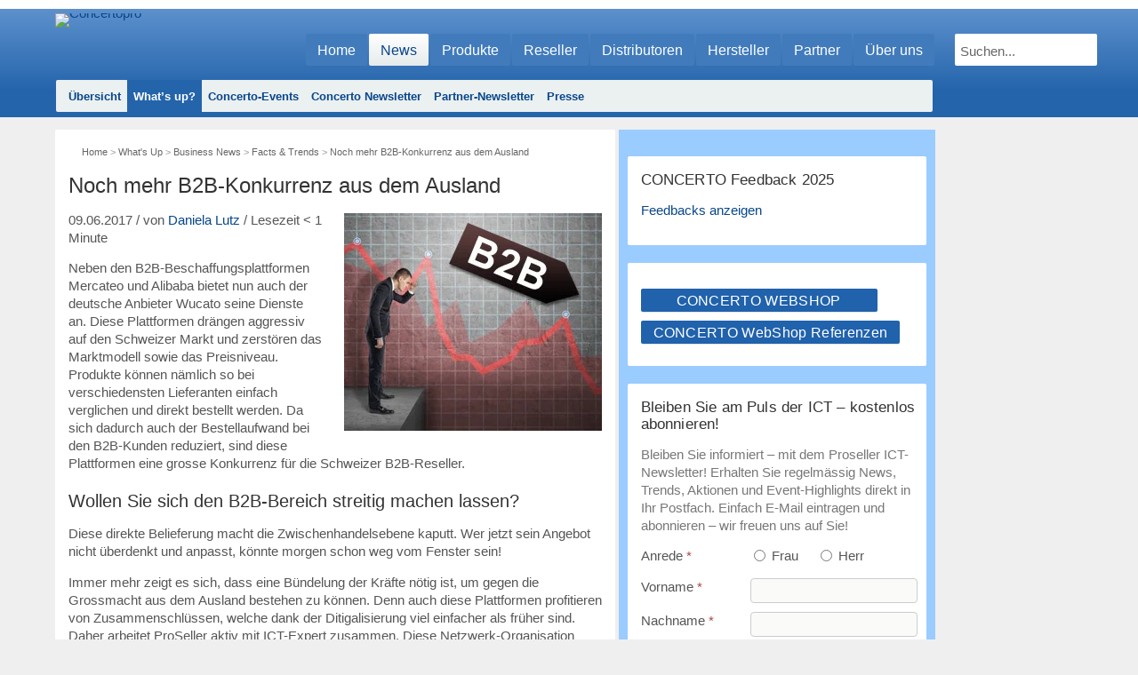

--- FILE ---
content_type: text/html; charset=UTF-8
request_url: https://www.concertopro.ch/noch-mehr-b2b-konkurrenz-aus-dem-ausland/
body_size: 44466
content:
<!DOCTYPE html>
<html lang="de">
    <head>
        <meta charset="UTF-8" />
        <meta name="viewport" content="width = device-width, initial-scale = 1.0" />
        <title>Noch mehr B2B-Konkurrenz aus dem Ausland - Concertopro</title>
        <link rel="shortcut icon" href="https://www.concertopro.ch/wp-content/themes/volt/favicon.ico"/>
        <link rel="profile" href="http://gmpg.org/xfn/11" />
        <link rel="pingback" href="https://www.concertopro.ch/xmlrpc.php" />
        		
        <!-- STYLE SHEETS -->
        
        
        
        <!-- PDC: Google Tag Manager / Header -->
        <script>(function(w,d,s,l,i){w[l]=w[l]||[];w[l].push({'gtm.start':
        new Date().getTime(),event:'gtm.js'});var f=d.getElementsByTagName(s)[0],
        j=d.createElement(s),dl=l!='dataLayer'?'&l='+l:'';j.async=true;j.src=
        'https://www.googletagmanager.com/gtm.js?id='+i+dl;f.parentNode.insertBefore(j,f);
        })(window,document,'script','dataLayer','GTM-9DDJ');</script>
        
       <!-- PDC: Clarity Tag / Header -->
        <script type="text/javascript">
            (function(c,l,a,r,i,t,y){
                c[a]=c[a]||function(){(c[a].q=c[a].q||[]).push(arguments)};
                t=l.createElement(r);t.async=1;t.src="https://www.clarity.ms/tag/"+i;
                y=l.getElementsByTagName(r)[0];y.parentNode.insertBefore(t,y);
            })(window, document, "clarity", "script", "426takculr");
        </script>
        
        <!-- Leadinfo tracking code -->
        <script>
        (function(l,e,a,d,i,n,f,o){if(!l[i]){l.GlobalLeadinfoNamespace=l.GlobalLeadinfoNamespace||[];
        l.GlobalLeadinfoNamespace.push(i);l[i]=function(){(l[i].q=l[i].q||[]).push(arguments)};l[i].t=l[i].t||n;
        l[i].q=l[i].q||[];o=e.createElement(a);f=e.getElementsByTagName(a)[0];o.async=1;o.src=d;f.parentNode.insertBefore(o,f);}
        }(window,document,'script','https://cdn.leadinfo.net/ping.js','leadinfo','LI-67E1233D46D09'));
        </script>        

				
        <script data-cfasync="false" data-no-defer="1" data-no-minify="1" data-no-optimize="1">var ewww_webp_supported=!1;function check_webp_feature(A,e){var w;e=void 0!==e?e:function(){},ewww_webp_supported?e(ewww_webp_supported):((w=new Image).onload=function(){ewww_webp_supported=0<w.width&&0<w.height,e&&e(ewww_webp_supported)},w.onerror=function(){e&&e(!1)},w.src="data:image/webp;base64,"+{alpha:"UklGRkoAAABXRUJQVlA4WAoAAAAQAAAAAAAAAAAAQUxQSAwAAAARBxAR/Q9ERP8DAABWUDggGAAAABQBAJ0BKgEAAQAAAP4AAA3AAP7mtQAAAA=="}[A])}check_webp_feature("alpha");</script><script data-cfasync="false" data-no-defer="1" data-no-minify="1" data-no-optimize="1">var Arrive=function(c,w){"use strict";if(c.MutationObserver&&"undefined"!=typeof HTMLElement){var r,a=0,u=(r=HTMLElement.prototype.matches||HTMLElement.prototype.webkitMatchesSelector||HTMLElement.prototype.mozMatchesSelector||HTMLElement.prototype.msMatchesSelector,{matchesSelector:function(e,t){return e instanceof HTMLElement&&r.call(e,t)},addMethod:function(e,t,r){var a=e[t];e[t]=function(){return r.length==arguments.length?r.apply(this,arguments):"function"==typeof a?a.apply(this,arguments):void 0}},callCallbacks:function(e,t){t&&t.options.onceOnly&&1==t.firedElems.length&&(e=[e[0]]);for(var r,a=0;r=e[a];a++)r&&r.callback&&r.callback.call(r.elem,r.elem);t&&t.options.onceOnly&&1==t.firedElems.length&&t.me.unbindEventWithSelectorAndCallback.call(t.target,t.selector,t.callback)},checkChildNodesRecursively:function(e,t,r,a){for(var i,n=0;i=e[n];n++)r(i,t,a)&&a.push({callback:t.callback,elem:i}),0<i.childNodes.length&&u.checkChildNodesRecursively(i.childNodes,t,r,a)},mergeArrays:function(e,t){var r,a={};for(r in e)e.hasOwnProperty(r)&&(a[r]=e[r]);for(r in t)t.hasOwnProperty(r)&&(a[r]=t[r]);return a},toElementsArray:function(e){return e=void 0!==e&&("number"!=typeof e.length||e===c)?[e]:e}}),e=(l.prototype.addEvent=function(e,t,r,a){a={target:e,selector:t,options:r,callback:a,firedElems:[]};return this._beforeAdding&&this._beforeAdding(a),this._eventsBucket.push(a),a},l.prototype.removeEvent=function(e){for(var t,r=this._eventsBucket.length-1;t=this._eventsBucket[r];r--)e(t)&&(this._beforeRemoving&&this._beforeRemoving(t),(t=this._eventsBucket.splice(r,1))&&t.length&&(t[0].callback=null))},l.prototype.beforeAdding=function(e){this._beforeAdding=e},l.prototype.beforeRemoving=function(e){this._beforeRemoving=e},l),t=function(i,n){var o=new e,l=this,s={fireOnAttributesModification:!1};return o.beforeAdding(function(t){var e=t.target;e!==c.document&&e!==c||(e=document.getElementsByTagName("html")[0]);var r=new MutationObserver(function(e){n.call(this,e,t)}),a=i(t.options);r.observe(e,a),t.observer=r,t.me=l}),o.beforeRemoving(function(e){e.observer.disconnect()}),this.bindEvent=function(e,t,r){t=u.mergeArrays(s,t);for(var a=u.toElementsArray(this),i=0;i<a.length;i++)o.addEvent(a[i],e,t,r)},this.unbindEvent=function(){var r=u.toElementsArray(this);o.removeEvent(function(e){for(var t=0;t<r.length;t++)if(this===w||e.target===r[t])return!0;return!1})},this.unbindEventWithSelectorOrCallback=function(r){var a=u.toElementsArray(this),i=r,e="function"==typeof r?function(e){for(var t=0;t<a.length;t++)if((this===w||e.target===a[t])&&e.callback===i)return!0;return!1}:function(e){for(var t=0;t<a.length;t++)if((this===w||e.target===a[t])&&e.selector===r)return!0;return!1};o.removeEvent(e)},this.unbindEventWithSelectorAndCallback=function(r,a){var i=u.toElementsArray(this);o.removeEvent(function(e){for(var t=0;t<i.length;t++)if((this===w||e.target===i[t])&&e.selector===r&&e.callback===a)return!0;return!1})},this},i=new function(){var s={fireOnAttributesModification:!1,onceOnly:!1,existing:!1};function n(e,t,r){return!(!u.matchesSelector(e,t.selector)||(e._id===w&&(e._id=a++),-1!=t.firedElems.indexOf(e._id)))&&(t.firedElems.push(e._id),!0)}var c=(i=new t(function(e){var t={attributes:!1,childList:!0,subtree:!0};return e.fireOnAttributesModification&&(t.attributes=!0),t},function(e,i){e.forEach(function(e){var t=e.addedNodes,r=e.target,a=[];null!==t&&0<t.length?u.checkChildNodesRecursively(t,i,n,a):"attributes"===e.type&&n(r,i)&&a.push({callback:i.callback,elem:r}),u.callCallbacks(a,i)})})).bindEvent;return i.bindEvent=function(e,t,r){t=void 0===r?(r=t,s):u.mergeArrays(s,t);var a=u.toElementsArray(this);if(t.existing){for(var i=[],n=0;n<a.length;n++)for(var o=a[n].querySelectorAll(e),l=0;l<o.length;l++)i.push({callback:r,elem:o[l]});if(t.onceOnly&&i.length)return r.call(i[0].elem,i[0].elem);setTimeout(u.callCallbacks,1,i)}c.call(this,e,t,r)},i},o=new function(){var a={};function i(e,t){return u.matchesSelector(e,t.selector)}var n=(o=new t(function(){return{childList:!0,subtree:!0}},function(e,r){e.forEach(function(e){var t=e.removedNodes,e=[];null!==t&&0<t.length&&u.checkChildNodesRecursively(t,r,i,e),u.callCallbacks(e,r)})})).bindEvent;return o.bindEvent=function(e,t,r){t=void 0===r?(r=t,a):u.mergeArrays(a,t),n.call(this,e,t,r)},o};d(HTMLElement.prototype),d(NodeList.prototype),d(HTMLCollection.prototype),d(HTMLDocument.prototype),d(Window.prototype);var n={};return s(i,n,"unbindAllArrive"),s(o,n,"unbindAllLeave"),n}function l(){this._eventsBucket=[],this._beforeAdding=null,this._beforeRemoving=null}function s(e,t,r){u.addMethod(t,r,e.unbindEvent),u.addMethod(t,r,e.unbindEventWithSelectorOrCallback),u.addMethod(t,r,e.unbindEventWithSelectorAndCallback)}function d(e){e.arrive=i.bindEvent,s(i,e,"unbindArrive"),e.leave=o.bindEvent,s(o,e,"unbindLeave")}}(window,void 0),ewww_webp_supported=!1;function check_webp_feature(e,t){var r;ewww_webp_supported?t(ewww_webp_supported):((r=new Image).onload=function(){ewww_webp_supported=0<r.width&&0<r.height,t(ewww_webp_supported)},r.onerror=function(){t(!1)},r.src="data:image/webp;base64,"+{alpha:"UklGRkoAAABXRUJQVlA4WAoAAAAQAAAAAAAAAAAAQUxQSAwAAAARBxAR/Q9ERP8DAABWUDggGAAAABQBAJ0BKgEAAQAAAP4AAA3AAP7mtQAAAA==",animation:"UklGRlIAAABXRUJQVlA4WAoAAAASAAAAAAAAAAAAQU5JTQYAAAD/////AABBTk1GJgAAAAAAAAAAAAAAAAAAAGQAAABWUDhMDQAAAC8AAAAQBxAREYiI/gcA"}[e])}function ewwwLoadImages(e){if(e){for(var t=document.querySelectorAll(".batch-image img, .image-wrapper a, .ngg-pro-masonry-item a, .ngg-galleria-offscreen-seo-wrapper a"),r=0,a=t.length;r<a;r++)ewwwAttr(t[r],"data-src",t[r].getAttribute("data-webp")),ewwwAttr(t[r],"data-thumbnail",t[r].getAttribute("data-webp-thumbnail"));for(var i=document.querySelectorAll("div.woocommerce-product-gallery__image"),r=0,a=i.length;r<a;r++)ewwwAttr(i[r],"data-thumb",i[r].getAttribute("data-webp-thumb"))}for(var n=document.querySelectorAll("video"),r=0,a=n.length;r<a;r++)ewwwAttr(n[r],"poster",e?n[r].getAttribute("data-poster-webp"):n[r].getAttribute("data-poster-image"));for(var o,l=document.querySelectorAll("img.ewww_webp_lazy_load"),r=0,a=l.length;r<a;r++)e&&(ewwwAttr(l[r],"data-lazy-srcset",l[r].getAttribute("data-lazy-srcset-webp")),ewwwAttr(l[r],"data-srcset",l[r].getAttribute("data-srcset-webp")),ewwwAttr(l[r],"data-lazy-src",l[r].getAttribute("data-lazy-src-webp")),ewwwAttr(l[r],"data-src",l[r].getAttribute("data-src-webp")),ewwwAttr(l[r],"data-orig-file",l[r].getAttribute("data-webp-orig-file")),ewwwAttr(l[r],"data-medium-file",l[r].getAttribute("data-webp-medium-file")),ewwwAttr(l[r],"data-large-file",l[r].getAttribute("data-webp-large-file")),null!=(o=l[r].getAttribute("srcset"))&&!1!==o&&o.includes("R0lGOD")&&ewwwAttr(l[r],"src",l[r].getAttribute("data-lazy-src-webp"))),l[r].className=l[r].className.replace(/\bewww_webp_lazy_load\b/,"");for(var s=document.querySelectorAll(".ewww_webp"),r=0,a=s.length;r<a;r++)e?(ewwwAttr(s[r],"srcset",s[r].getAttribute("data-srcset-webp")),ewwwAttr(s[r],"src",s[r].getAttribute("data-src-webp")),ewwwAttr(s[r],"data-orig-file",s[r].getAttribute("data-webp-orig-file")),ewwwAttr(s[r],"data-medium-file",s[r].getAttribute("data-webp-medium-file")),ewwwAttr(s[r],"data-large-file",s[r].getAttribute("data-webp-large-file")),ewwwAttr(s[r],"data-large_image",s[r].getAttribute("data-webp-large_image")),ewwwAttr(s[r],"data-src",s[r].getAttribute("data-webp-src"))):(ewwwAttr(s[r],"srcset",s[r].getAttribute("data-srcset-img")),ewwwAttr(s[r],"src",s[r].getAttribute("data-src-img"))),s[r].className=s[r].className.replace(/\bewww_webp\b/,"ewww_webp_loaded");window.jQuery&&jQuery.fn.isotope&&jQuery.fn.imagesLoaded&&(jQuery(".fusion-posts-container-infinite").imagesLoaded(function(){jQuery(".fusion-posts-container-infinite").hasClass("isotope")&&jQuery(".fusion-posts-container-infinite").isotope()}),jQuery(".fusion-portfolio:not(.fusion-recent-works) .fusion-portfolio-wrapper").imagesLoaded(function(){jQuery(".fusion-portfolio:not(.fusion-recent-works) .fusion-portfolio-wrapper").isotope()}))}function ewwwWebPInit(e){ewwwLoadImages(e),ewwwNggLoadGalleries(e),document.arrive(".ewww_webp",function(){ewwwLoadImages(e)}),document.arrive(".ewww_webp_lazy_load",function(){ewwwLoadImages(e)}),document.arrive("videos",function(){ewwwLoadImages(e)}),"loading"==document.readyState?document.addEventListener("DOMContentLoaded",ewwwJSONParserInit):("undefined"!=typeof galleries&&ewwwNggParseGalleries(e),ewwwWooParseVariations(e))}function ewwwAttr(e,t,r){null!=r&&!1!==r&&e.setAttribute(t,r)}function ewwwJSONParserInit(){"undefined"!=typeof galleries&&check_webp_feature("alpha",ewwwNggParseGalleries),check_webp_feature("alpha",ewwwWooParseVariations)}function ewwwWooParseVariations(e){if(e)for(var t=document.querySelectorAll("form.variations_form"),r=0,a=t.length;r<a;r++){var i=t[r].getAttribute("data-product_variations"),n=!1;try{for(var o in i=JSON.parse(i))void 0!==i[o]&&void 0!==i[o].image&&(void 0!==i[o].image.src_webp&&(i[o].image.src=i[o].image.src_webp,n=!0),void 0!==i[o].image.srcset_webp&&(i[o].image.srcset=i[o].image.srcset_webp,n=!0),void 0!==i[o].image.full_src_webp&&(i[o].image.full_src=i[o].image.full_src_webp,n=!0),void 0!==i[o].image.gallery_thumbnail_src_webp&&(i[o].image.gallery_thumbnail_src=i[o].image.gallery_thumbnail_src_webp,n=!0),void 0!==i[o].image.thumb_src_webp&&(i[o].image.thumb_src=i[o].image.thumb_src_webp,n=!0));n&&ewwwAttr(t[r],"data-product_variations",JSON.stringify(i))}catch(e){}}}function ewwwNggParseGalleries(e){if(e)for(var t in galleries){var r=galleries[t];galleries[t].images_list=ewwwNggParseImageList(r.images_list)}}function ewwwNggLoadGalleries(e){e&&document.addEventListener("ngg.galleria.themeadded",function(e,t){window.ngg_galleria._create_backup=window.ngg_galleria.create,window.ngg_galleria.create=function(e,t){var r=$(e).data("id");return galleries["gallery_"+r].images_list=ewwwNggParseImageList(galleries["gallery_"+r].images_list),window.ngg_galleria._create_backup(e,t)}})}function ewwwNggParseImageList(e){for(var t in e){var r=e[t];if(void 0!==r["image-webp"]&&(e[t].image=r["image-webp"],delete e[t]["image-webp"]),void 0!==r["thumb-webp"]&&(e[t].thumb=r["thumb-webp"],delete e[t]["thumb-webp"]),void 0!==r.full_image_webp&&(e[t].full_image=r.full_image_webp,delete e[t].full_image_webp),void 0!==r.srcsets)for(var a in r.srcsets)nggSrcset=r.srcsets[a],void 0!==r.srcsets[a+"-webp"]&&(e[t].srcsets[a]=r.srcsets[a+"-webp"],delete e[t].srcsets[a+"-webp"]);if(void 0!==r.full_srcsets)for(var i in r.full_srcsets)nggFSrcset=r.full_srcsets[i],void 0!==r.full_srcsets[i+"-webp"]&&(e[t].full_srcsets[i]=r.full_srcsets[i+"-webp"],delete e[t].full_srcsets[i+"-webp"])}return e}check_webp_feature("alpha",ewwwWebPInit);</script><meta name='robots' content='index, follow, max-image-preview:large, max-snippet:-1, max-video-preview:-1' />

	<!-- This site is optimized with the Yoast SEO plugin v26.8 - https://yoast.com/product/yoast-seo-wordpress/ -->
	<meta name="description" content="Neben den B2B-Beschaffungsplattformen Mercateo und Alibaba bietet nun auch der deutsche Anbieter Wucato seine Dienste an. Diese Plattformen drängen..." />
	<link rel="canonical" href="https://www.concertopro.ch/noch-mehr-b2b-konkurrenz-aus-dem-ausland/" />
	<meta property="og:locale" content="de_DE" />
	<meta property="og:type" content="article" />
	<meta property="og:title" content="Noch mehr B2B-Konkurrenz aus dem Ausland - Concertopro" />
	<meta property="og:description" content="Neben den B2B-Beschaffungsplattformen Mercateo und Alibaba bietet nun auch der deutsche Anbieter Wucato seine Dienste an. Diese Plattformen drängen..." />
	<meta property="og:url" content="https://www.concertopro.ch/noch-mehr-b2b-konkurrenz-aus-dem-ausland/" />
	<meta property="og:site_name" content="Concertopro" />
	<meta property="article:published_time" content="2017-06-09T05:24:55+00:00" />
	<meta property="article:modified_time" content="2017-12-08T12:51:11+00:00" />
	<meta property="og:image" content="https://www.concertopro.ch/wp-content/uploads/2017/06/b2b-plattformen-aus-dem-ausland-auf-dem-vormarsch-gearstd-fotolia-de.jpg" />
	<meta property="og:image:width" content="290" />
	<meta property="og:image:height" content="245" />
	<meta property="og:image:type" content="image/jpeg" />
	<meta name="author" content="Daniela Lutz" />
	<meta name="twitter:card" content="summary_large_image" />
	<meta name="twitter:label1" content="Verfasst von" />
	<meta name="twitter:data1" content="Daniela Lutz" />
	<meta name="twitter:label2" content="Geschätzte Lesezeit" />
	<meta name="twitter:data2" content="1 Minute" />
	<script type="application/ld+json" class="yoast-schema-graph">{"@context":"https://schema.org","@graph":[{"@type":"Article","@id":"https://www.concertopro.ch/noch-mehr-b2b-konkurrenz-aus-dem-ausland/#article","isPartOf":{"@id":"https://www.concertopro.ch/noch-mehr-b2b-konkurrenz-aus-dem-ausland/"},"author":{"name":"Daniela Lutz","@id":"https://www.concertopro.ch/#/schema/person/8de8dd727ef643a7525f89c02e019849"},"headline":"Noch mehr B2B-Konkurrenz aus dem Ausland","datePublished":"2017-06-09T05:24:55+00:00","dateModified":"2017-12-08T12:51:11+00:00","mainEntityOfPage":{"@id":"https://www.concertopro.ch/noch-mehr-b2b-konkurrenz-aus-dem-ausland/"},"wordCount":183,"commentCount":0,"image":{"@id":"https://www.concertopro.ch/noch-mehr-b2b-konkurrenz-aus-dem-ausland/#primaryimage"},"thumbnailUrl":"https://www.concertopro.ch/wp-content/uploads/2017/06/b2b-plattformen-aus-dem-ausland-auf-dem-vormarsch-gearstd-fotolia-de.jpg","keywords":["Amazon","Statistik"],"articleSection":["Business News","What's Up","Facts &amp; Trends"],"inLanguage":"de","potentialAction":[{"@type":"CommentAction","name":"Comment","target":["https://www.concertopro.ch/noch-mehr-b2b-konkurrenz-aus-dem-ausland/#respond"]}]},{"@type":"WebPage","@id":"https://www.concertopro.ch/noch-mehr-b2b-konkurrenz-aus-dem-ausland/","url":"https://www.concertopro.ch/noch-mehr-b2b-konkurrenz-aus-dem-ausland/","name":"Noch mehr B2B-Konkurrenz aus dem Ausland - Concertopro","isPartOf":{"@id":"https://www.concertopro.ch/#website"},"primaryImageOfPage":{"@id":"https://www.concertopro.ch/noch-mehr-b2b-konkurrenz-aus-dem-ausland/#primaryimage"},"image":{"@id":"https://www.concertopro.ch/noch-mehr-b2b-konkurrenz-aus-dem-ausland/#primaryimage"},"thumbnailUrl":"https://www.concertopro.ch/wp-content/uploads/2017/06/b2b-plattformen-aus-dem-ausland-auf-dem-vormarsch-gearstd-fotolia-de.jpg","datePublished":"2017-06-09T05:24:55+00:00","dateModified":"2017-12-08T12:51:11+00:00","author":{"@id":"https://www.concertopro.ch/#/schema/person/8de8dd727ef643a7525f89c02e019849"},"description":"Neben den B2B-Beschaffungsplattformen Mercateo und Alibaba bietet nun auch der deutsche Anbieter Wucato seine Dienste an. Diese Plattformen drängen...","breadcrumb":{"@id":"https://www.concertopro.ch/noch-mehr-b2b-konkurrenz-aus-dem-ausland/#breadcrumb"},"inLanguage":"de","potentialAction":[{"@type":"ReadAction","target":["https://www.concertopro.ch/noch-mehr-b2b-konkurrenz-aus-dem-ausland/"]}]},{"@type":"ImageObject","inLanguage":"de","@id":"https://www.concertopro.ch/noch-mehr-b2b-konkurrenz-aus-dem-ausland/#primaryimage","url":"https://www.concertopro.ch/wp-content/uploads/2017/06/b2b-plattformen-aus-dem-ausland-auf-dem-vormarsch-gearstd-fotolia-de.jpg","contentUrl":"https://www.concertopro.ch/wp-content/uploads/2017/06/b2b-plattformen-aus-dem-ausland-auf-dem-vormarsch-gearstd-fotolia-de.jpg","width":290,"height":245,"caption":"B2B Plattformen aus dem Ausland auf dem Vormarsch / © gearstd – Fotolia.de"},{"@type":"BreadcrumbList","@id":"https://www.concertopro.ch/noch-mehr-b2b-konkurrenz-aus-dem-ausland/#breadcrumb","itemListElement":[{"@type":"ListItem","position":1,"name":"Home","item":"https://www.concertopro.ch/"},{"@type":"ListItem","position":2,"name":"Noch mehr B2B-Konkurrenz aus dem Ausland"}]},{"@type":"WebSite","@id":"https://www.concertopro.ch/#website","url":"https://www.concertopro.ch/","name":"Concertopro","description":"","potentialAction":[{"@type":"SearchAction","target":{"@type":"EntryPoint","urlTemplate":"https://www.concertopro.ch/?s={search_term_string}"},"query-input":{"@type":"PropertyValueSpecification","valueRequired":true,"valueName":"search_term_string"}}],"inLanguage":"de"},{"@type":"Person","@id":"https://www.concertopro.ch/#/schema/person/8de8dd727ef643a7525f89c02e019849","name":"Daniela Lutz","image":{"@type":"ImageObject","inLanguage":"de","@id":"https://www.concertopro.ch/#/schema/person/image/","url":"https://secure.gravatar.com/avatar/0e1543c7060b9b1f9209127578e9e157c7a4decf8903351eb89cd6881a1d5253?s=96&r=g","contentUrl":"https://secure.gravatar.com/avatar/0e1543c7060b9b1f9209127578e9e157c7a4decf8903351eb89cd6881a1d5253?s=96&r=g","caption":"Daniela Lutz"},"sameAs":["http://www.proseller.ch"],"url":"https://www.concertopro.ch/author/admin_design/"}]}</script>
	<!-- / Yoast SEO plugin. -->


<script type='application/javascript'  id='pys-version-script'>console.log('PixelYourSite Free version 11.1.5.2');</script>
<link rel='dns-prefetch' href='//secure.gravatar.com' />
<link rel='dns-prefetch' href='//stats.wp.com' />
<link rel='dns-prefetch' href='//v0.wordpress.com' />
<link rel='dns-prefetch' href='//jetpack.wordpress.com' />
<link rel='dns-prefetch' href='//s0.wp.com' />
<link rel='dns-prefetch' href='//public-api.wordpress.com' />
<link rel='dns-prefetch' href='//0.gravatar.com' />
<link rel='dns-prefetch' href='//1.gravatar.com' />
<link rel='dns-prefetch' href='//2.gravatar.com' />
<meta name="news_keywords" content="Amazon, Statistik" />
		<!-- This site uses the Google Analytics by MonsterInsights plugin v9.11.1 - Using Analytics tracking - https://www.monsterinsights.com/ -->
							<script src="//www.googletagmanager.com/gtag/js?id=G-1FC1RYHM67"  data-cfasync="false" data-wpfc-render="false" type="text/javascript" async></script>
			<script data-cfasync="false" data-wpfc-render="false" type="text/javascript">
				var mi_version = '9.11.1';
				var mi_track_user = true;
				var mi_no_track_reason = '';
								var MonsterInsightsDefaultLocations = {"page_location":"https:\/\/www.concertopro.ch\/noch-mehr-b2b-konkurrenz-aus-dem-ausland\/","page_referrer":"https:\/\/www.concertopro.ch"};
								if ( typeof MonsterInsightsPrivacyGuardFilter === 'function' ) {
					var MonsterInsightsLocations = (typeof MonsterInsightsExcludeQuery === 'object') ? MonsterInsightsPrivacyGuardFilter( MonsterInsightsExcludeQuery ) : MonsterInsightsPrivacyGuardFilter( MonsterInsightsDefaultLocations );
				} else {
					var MonsterInsightsLocations = (typeof MonsterInsightsExcludeQuery === 'object') ? MonsterInsightsExcludeQuery : MonsterInsightsDefaultLocations;
				}

								var disableStrs = [
										'ga-disable-G-1FC1RYHM67',
									];

				/* Function to detect opted out users */
				function __gtagTrackerIsOptedOut() {
					for (var index = 0; index < disableStrs.length; index++) {
						if (document.cookie.indexOf(disableStrs[index] + '=true') > -1) {
							return true;
						}
					}

					return false;
				}

				/* Disable tracking if the opt-out cookie exists. */
				if (__gtagTrackerIsOptedOut()) {
					for (var index = 0; index < disableStrs.length; index++) {
						window[disableStrs[index]] = true;
					}
				}

				/* Opt-out function */
				function __gtagTrackerOptout() {
					for (var index = 0; index < disableStrs.length; index++) {
						document.cookie = disableStrs[index] + '=true; expires=Thu, 31 Dec 2099 23:59:59 UTC; path=/';
						window[disableStrs[index]] = true;
					}
				}

				if ('undefined' === typeof gaOptout) {
					function gaOptout() {
						__gtagTrackerOptout();
					}
				}
								window.dataLayer = window.dataLayer || [];

				window.MonsterInsightsDualTracker = {
					helpers: {},
					trackers: {},
				};
				if (mi_track_user) {
					function __gtagDataLayer() {
						dataLayer.push(arguments);
					}

					function __gtagTracker(type, name, parameters) {
						if (!parameters) {
							parameters = {};
						}

						if (parameters.send_to) {
							__gtagDataLayer.apply(null, arguments);
							return;
						}

						if (type === 'event') {
														parameters.send_to = monsterinsights_frontend.v4_id;
							var hookName = name;
							if (typeof parameters['event_category'] !== 'undefined') {
								hookName = parameters['event_category'] + ':' + name;
							}

							if (typeof MonsterInsightsDualTracker.trackers[hookName] !== 'undefined') {
								MonsterInsightsDualTracker.trackers[hookName](parameters);
							} else {
								__gtagDataLayer('event', name, parameters);
							}
							
						} else {
							__gtagDataLayer.apply(null, arguments);
						}
					}

					__gtagTracker('js', new Date());
					__gtagTracker('set', {
						'developer_id.dZGIzZG': true,
											});
					if ( MonsterInsightsLocations.page_location ) {
						__gtagTracker('set', MonsterInsightsLocations);
					}
										__gtagTracker('config', 'G-1FC1RYHM67', {"forceSSL":"true","link_attribution":"true"} );
										window.gtag = __gtagTracker;										(function () {
						/* https://developers.google.com/analytics/devguides/collection/analyticsjs/ */
						/* ga and __gaTracker compatibility shim. */
						var noopfn = function () {
							return null;
						};
						var newtracker = function () {
							return new Tracker();
						};
						var Tracker = function () {
							return null;
						};
						var p = Tracker.prototype;
						p.get = noopfn;
						p.set = noopfn;
						p.send = function () {
							var args = Array.prototype.slice.call(arguments);
							args.unshift('send');
							__gaTracker.apply(null, args);
						};
						var __gaTracker = function () {
							var len = arguments.length;
							if (len === 0) {
								return;
							}
							var f = arguments[len - 1];
							if (typeof f !== 'object' || f === null || typeof f.hitCallback !== 'function') {
								if ('send' === arguments[0]) {
									var hitConverted, hitObject = false, action;
									if ('event' === arguments[1]) {
										if ('undefined' !== typeof arguments[3]) {
											hitObject = {
												'eventAction': arguments[3],
												'eventCategory': arguments[2],
												'eventLabel': arguments[4],
												'value': arguments[5] ? arguments[5] : 1,
											}
										}
									}
									if ('pageview' === arguments[1]) {
										if ('undefined' !== typeof arguments[2]) {
											hitObject = {
												'eventAction': 'page_view',
												'page_path': arguments[2],
											}
										}
									}
									if (typeof arguments[2] === 'object') {
										hitObject = arguments[2];
									}
									if (typeof arguments[5] === 'object') {
										Object.assign(hitObject, arguments[5]);
									}
									if ('undefined' !== typeof arguments[1].hitType) {
										hitObject = arguments[1];
										if ('pageview' === hitObject.hitType) {
											hitObject.eventAction = 'page_view';
										}
									}
									if (hitObject) {
										action = 'timing' === arguments[1].hitType ? 'timing_complete' : hitObject.eventAction;
										hitConverted = mapArgs(hitObject);
										__gtagTracker('event', action, hitConverted);
									}
								}
								return;
							}

							function mapArgs(args) {
								var arg, hit = {};
								var gaMap = {
									'eventCategory': 'event_category',
									'eventAction': 'event_action',
									'eventLabel': 'event_label',
									'eventValue': 'event_value',
									'nonInteraction': 'non_interaction',
									'timingCategory': 'event_category',
									'timingVar': 'name',
									'timingValue': 'value',
									'timingLabel': 'event_label',
									'page': 'page_path',
									'location': 'page_location',
									'title': 'page_title',
									'referrer' : 'page_referrer',
								};
								for (arg in args) {
																		if (!(!args.hasOwnProperty(arg) || !gaMap.hasOwnProperty(arg))) {
										hit[gaMap[arg]] = args[arg];
									} else {
										hit[arg] = args[arg];
									}
								}
								return hit;
							}

							try {
								f.hitCallback();
							} catch (ex) {
							}
						};
						__gaTracker.create = newtracker;
						__gaTracker.getByName = newtracker;
						__gaTracker.getAll = function () {
							return [];
						};
						__gaTracker.remove = noopfn;
						__gaTracker.loaded = true;
						window['__gaTracker'] = __gaTracker;
					})();
									} else {
										console.log("");
					(function () {
						function __gtagTracker() {
							return null;
						}

						window['__gtagTracker'] = __gtagTracker;
						window['gtag'] = __gtagTracker;
					})();
									}
			</script>
							<!-- / Google Analytics by MonsterInsights -->
		
<link data-optimized="2" rel="stylesheet" href="https://www.concertopro.ch/wp-content/litespeed/css/f5a306fa6f3091e1160d3ab50d53adcb.css?ver=58da1" />
























<script type="text/javascript">
var iworks_upprev = { animation: 'flyout', position: 'left', offset_percent: 75, offset_element: '#comments', css_width: 360, css_side: 5, compare: 'category', url_new_window: 0, ga_track_views: 1, ga_track_clicks: 1, ga_opt_noninteraction: 1, title: 'Noch mehr B2B-Konkurrenz aus dem Ausland' };
</script>
<script type="text/javascript" id="jquery-core-js-extra">
/* <![CDATA[ */
var pysFacebookRest = {"restApiUrl":"https://www.concertopro.ch/wp-json/pys-facebook/v1/event","debug":""};
//# sourceURL=jquery-core-js-extra
/* ]]> */
</script>
<script type="text/javascript" src="https://www.concertopro.ch/wp-includes/js/jquery/jquery.min.js?ver=3.7.1" id="jquery-core-js"></script>
<script type="text/javascript" src="https://www.concertopro.ch/wp-includes/js/jquery/jquery-migrate.min.js?ver=3.4.1" id="jquery-migrate-js"></script>
<script type="text/javascript" src="https://www.concertopro.ch/wp-content/plugins/google-analytics-for-wordpress/assets/js/frontend-gtag.min.js?ver=9.11.1" id="monsterinsights-frontend-script-js" async="async" data-wp-strategy="async"></script>
<script data-cfasync="false" data-wpfc-render="false" type="text/javascript" id='monsterinsights-frontend-script-js-extra'>/* <![CDATA[ */
var monsterinsights_frontend = {"js_events_tracking":"true","download_extensions":"doc,pdf,ppt,zip,xls,docx,pptx,xlsx","inbound_paths":"[]","home_url":"https:\/\/www.concertopro.ch","hash_tracking":"false","v4_id":"G-1FC1RYHM67"};/* ]]> */
</script>
<script type="text/javascript" src="https://www.concertopro.ch/wp-content/plugins/concerto-questionnaire/assets/jquery/logic.min.js?ver=6.9" id="concerto-questionnaire-logic-js"></script>
<script type="text/javascript" id="cookie-notice-front-js-before">
/* <![CDATA[ */
var cnArgs = {"ajaxUrl":"https:\/\/www.concertopro.ch\/wp-admin\/admin-ajax.php","nonce":"28a063b1a8","hideEffect":"fade","position":"bottom","onScroll":false,"onScrollOffset":100,"onClick":false,"cookieName":"cookie_notice_accepted","cookieTime":2592000,"cookieTimeRejected":2592000,"globalCookie":false,"redirection":false,"cache":true,"revokeCookies":false,"revokeCookiesOpt":"automatic"};

//# sourceURL=cookie-notice-front-js-before
/* ]]> */
</script>
<script type="text/javascript" src="https://www.concertopro.ch/wp-content/plugins/cookie-notice/js/front.min.js?ver=2.5.11" id="cookie-notice-front-js"></script>
<script type="text/javascript" src="https://www.concertopro.ch/wp-content/plugins/responsive-lightbox/assets/prettyphoto/jquery.prettyPhoto.min.js?ver=3.1.6" id="responsive-lightbox-prettyphoto-js"></script>
<script type="text/javascript" src="https://www.concertopro.ch/wp-includes/js/underscore.min.js?ver=1.13.7" id="underscore-js"></script>
<script type="text/javascript" src="https://www.concertopro.ch/wp-content/plugins/responsive-lightbox/assets/infinitescroll/infinite-scroll.pkgd.min.js?ver=4.0.1" id="responsive-lightbox-infinite-scroll-js"></script>
<script type="text/javascript" src="https://www.concertopro.ch/wp-content/plugins/responsive-lightbox/assets/dompurify/purify.min.js?ver=3.3.1" id="dompurify-js"></script>
<script type="text/javascript" id="responsive-lightbox-sanitizer-js-before">
/* <![CDATA[ */
window.RLG = window.RLG || {}; window.RLG.sanitizeAllowedHosts = ["youtube.com","www.youtube.com","youtu.be","vimeo.com","player.vimeo.com"];
//# sourceURL=responsive-lightbox-sanitizer-js-before
/* ]]> */
</script>
<script type="text/javascript" src="https://www.concertopro.ch/wp-content/plugins/responsive-lightbox/js/sanitizer.js?ver=2.6.1" id="responsive-lightbox-sanitizer-js"></script>
<script type="text/javascript" id="responsive-lightbox-js-before">
/* <![CDATA[ */
var rlArgs = {"script":"prettyphoto","selector":"lightbox","customEvents":"","activeGalleries":true,"animationSpeed":"normal","slideshow":false,"slideshowDelay":5000,"slideshowAutoplay":false,"opacity":"0.75","showTitle":true,"allowResize":true,"allowExpand":true,"width":1080,"height":720,"separator":"\/","theme":"pp_default","horizontalPadding":20,"hideFlash":false,"wmode":"opaque","videoAutoplay":false,"modal":false,"deeplinking":false,"overlayGallery":true,"keyboardShortcuts":true,"social":false,"woocommerce_gallery":false,"ajaxurl":"https:\/\/www.concertopro.ch\/wp-admin\/admin-ajax.php","nonce":"a405771f12","preview":false,"postId":49103,"scriptExtension":false};

//# sourceURL=responsive-lightbox-js-before
/* ]]> */
</script>
<script type="text/javascript" src="https://www.concertopro.ch/wp-content/plugins/responsive-lightbox/js/front.js?ver=2.6.1" id="responsive-lightbox-js"></script>
<script type="text/javascript" src="https://www.concertopro.ch/wp-content/plugins/sam-pro-lite/js/jquery.iframetracker.js?ver=6.9" id="samProTracker-js"></script>
<script type="text/javascript" id="samProLayout-js-extra">
/* <![CDATA[ */
var samProOptions = {"au":"https://www.concertopro.ch/wp-content/plugins/sam-pro-lite/sam-pro-layout.php","load":"1","mailer":"0","clauses":"2DKp4WJiDNsSwV+HvKV0EEZ2/nWr507BAgFCkv4b7RvAQ0zqFMHaCoZMu49Zvs3aEPcFBRoB/aTukD4bPUrsEALAvk5I+iL9FAPcSneG+BDq5TwZOwpoQZURMH7s3wQCPQjbQWtfLu8jSPML0lGfk+8IGxJTZp5loMMKovNTduaSdFEh8DqQJEoJNwfG0++TXOitjEcW6kiyq09qpQvhr95UFibdcNOJs+R+byiCMEaJ+iilsYVpXOF6xRqzD4aEnSIs05H+sIyLdg/GJnQoADgz8AfbPxgZnw+pwzyxxxlYYF3aVqS9RjTM/GxPdSOOynYIyBhIadVfoaCi0snacHC8gWEbCo6+UrUSAdtBXWncBHv/AXiEKjJ3BnKJ3rtFd22yMEfmPH/N+cgTGrXWjSsGGj/S+jTJ9f6fUEHAR5jzxnCdP0kEbFZfe5/hLEnfFgwbnAyJVgyf2RS02rERVVOhyqcay8WdsSGvwoKeEqqqKtHsVbKpfvajVgyWIzSyiEnyygxObN6W1u19U77xrnXOd4UdRSL3ipowk3UjLTvBPQJh1LWKw9W7RX60V58x2+h0gy1gLYdQsyflpl4aUBf/0+tpHHJ1UOabi9N8Pnu58f2DURma4qBbU4C74EM4q0mZ0Hq77GgTq5vEB0wUZ9jfawOQmEiD0tfRDNoI6iBJV2fQEgeHQEioeUGgBkjYimluAewJ/a+KjvORBqoyMxkcWKndkwr7bMGzBB2upzy81Ddh6byMwnkIkMYvTDvl","doStats":"1","jsStats":"","container":"sam-pro-container","place":"sam-pro-place","ad":"sam-pro-ad","rotate":"0","rotateInterval":"30","samProNonce":"b50adfd575","ajaxUrl":"https://www.concertopro.ch/wp-admin/admin-ajax.php","pageData":{"categories":[{"term_id":4583,"name":"Business News","slug":"business-news","term_group":0,"term_taxonomy_id":4583,"taxonomy":"category","description":"","parent":29,"count":888,"filter":"raw","term_order":"5","cat_ID":4583,"category_count":888,"category_description":"","cat_name":"Business News","category_nicename":"business-news","category_parent":29},{"term_id":29,"name":"What's Up","slug":"whats-up","term_group":0,"term_taxonomy_id":29,"taxonomy":"category","description":"","parent":0,"count":1604,"filter":"raw","term_order":"6","cat_ID":29,"category_count":1604,"category_description":"","cat_name":"What's Up","category_nicename":"whats-up","category_parent":0},{"term_id":4590,"name":"Facts &amp; Trends","slug":"facts-trends","term_group":0,"term_taxonomy_id":4590,"taxonomy":"category","description":"Kurzbeitr\u00e4ge, die nicht zu obigen Themen geh\u00f6ren / Zahlen","parent":4583,"count":248,"filter":"raw","term_order":"9","cat_ID":4590,"category_count":248,"category_description":"Kurzbeitr\u00e4ge, die nicht zu obigen Themen geh\u00f6ren / Zahlen","cat_name":"Facts &amp; Trends","category_nicename":"facts-trends","category_parent":4583}],"tags":[{"term_id":3257,"name":"Amazon","slug":"amazon","term_group":0,"term_taxonomy_id":3257,"taxonomy":"post_tag","description":"","parent":0,"count":59,"filter":"raw","term_order":"0"},{"term_id":3297,"name":"Statistik","slug":"statistik","term_group":0,"term_taxonomy_id":3297,"taxonomy":"post_tag","description":"","parent":0,"count":29,"filter":"raw","term_order":"0"}],"customTerms":["business-news","whats-up","facts-trends","amazon","statistik"],"postType":"","isCustomPostType":0,"author":"admin_design","postID":49103,"isHome":false,"isFrontPage":false,"isSingular":true,"isSingle":true,"isPage":false,"isAttachment":false,"isSearch":false,"is404":false,"isArchive":false,"isTax":false,"isCategory":false,"isTag":false,"isAuthor":false,"isPostTypeArchive":false,"isDate":false,"isUserLoggedIn":0,"userSlug":"","userLocation":null}};
//# sourceURL=samProLayout-js-extra
/* ]]> */
</script>
<script type="text/javascript" src="https://www.concertopro.ch/wp-content/plugins/sam-pro-lite/js/sam.pro.layout.min.js?ver=1.0.0.10" id="samProLayout-js"></script>
<script type="text/javascript" src="https://www.concertopro.ch/wp-content/plugins/wp-mailto-links/core/includes/assets/js/custom.js?ver=231030-95217" id="wpmt-js-frontend-js"></script>
<script type="text/javascript" src="https://www.concertopro.ch/wp-content/plugins/wp-user-avatar/assets/flatpickr/flatpickr.min.js?ver=4.16.8" id="ppress-flatpickr-js"></script>
<script type="text/javascript" src="https://www.concertopro.ch/wp-content/plugins/concerto-api/includes/js/concerto-top-products.js?ver=6.9" id="concerto-api-top-products-script-js"></script>
<script type="text/javascript" src="https://www.concertopro.ch/wp-content/plugins/flyin-side-buttons/js/flyin.js?ver=6.9" id="flyin-js"></script>
<script type="text/javascript" src="https://www.concertopro.ch/wp-includes/js/jquery/ui/core.min.js?ver=1.13.3" id="jquery-ui-core-js"></script>
<script type="text/javascript" src="https://www.concertopro.ch/wp-includes/js/jquery/ui/tabs.min.js?ver=1.13.3" id="jquery-ui-tabs-js"></script>
<script type="text/javascript" src="https://www.concertopro.ch/wp-content/themes/volt/js/tabs.js?ver=1.0" id="tabber-js"></script>
<script type="text/javascript" src="https://www.concertopro.ch/wp-content/themes/volt/js/jquery.cycle.all.min.js?ver=6.9" id="jq-cycle-js"></script>
<script type="text/javascript" src="https://www.concertopro.ch/wp-content/themes/volt/js/jquery.prettyPhoto.js?ver=6.9" id="jq-pretty-photo-js"></script>
<script type="text/javascript" src="https://www.concertopro.ch/wp-content/themes/volt/js/jquery.jcarousel.min.js?ver=6.9" id="jq-carousel-js"></script>
<script type="text/javascript" src="https://www.concertopro.ch/wp-content/themes/volt/js/jcarousel.responsive.js?ver=6.9" id="jq-carousel-responsive-js"></script>
<script type="text/javascript" src="https://www.concertopro.ch/wp-content/themes/volt/js/custom.js?ver=6.9" id="custom-js"></script>
<script type="text/javascript" id="sharing-js-js-extra">
/* <![CDATA[ */
var sharing_js_options = {"lang":"de","counts":"1"};
//# sourceURL=sharing-js-js-extra
/* ]]> */
</script>
<script type="text/javascript" src="https://www.concertopro.ch/wp-content/plugins/jetpack/modules/sharedaddy/sharing.js?ver=4" id="sharing-js-js"></script>
<script type="text/javascript" src="https://www.concertopro.ch/wp-includes/js/jquery/ui/menu.min.js?ver=1.13.3" id="jquery-ui-menu-js"></script>
<script type="text/javascript" src="https://www.concertopro.ch/wp-includes/js/dist/dom-ready.min.js?ver=f77871ff7694fffea381" id="wp-dom-ready-js"></script>
<script type="text/javascript" src="https://www.concertopro.ch/wp-includes/js/dist/hooks.min.js?ver=dd5603f07f9220ed27f1" id="wp-hooks-js"></script>
<script type="text/javascript" src="https://www.concertopro.ch/wp-includes/js/dist/i18n.min.js?ver=c26c3dc7bed366793375" id="wp-i18n-js"></script>
<script type="text/javascript" id="wp-i18n-js-after">
/* <![CDATA[ */
wp.i18n.setLocaleData( { 'text direction\u0004ltr': [ 'ltr' ] } );
//# sourceURL=wp-i18n-js-after
/* ]]> */
</script>
<script type="text/javascript" id="wp-a11y-js-translations">
/* <![CDATA[ */
( function( domain, translations ) {
	var localeData = translations.locale_data[ domain ] || translations.locale_data.messages;
	localeData[""].domain = domain;
	wp.i18n.setLocaleData( localeData, domain );
} )( "default", {"translation-revision-date":"2025-12-03 18:37:16+0000","generator":"GlotPress\/4.0.3","domain":"messages","locale_data":{"messages":{"":{"domain":"messages","plural-forms":"nplurals=2; plural=n != 1;","lang":"de"},"Notifications":["Benachrichtigungen"]}},"comment":{"reference":"wp-includes\/js\/dist\/a11y.js"}} );
//# sourceURL=wp-a11y-js-translations
/* ]]> */
</script>
<script type="text/javascript" src="https://www.concertopro.ch/wp-includes/js/dist/a11y.min.js?ver=cb460b4676c94bd228ed" id="wp-a11y-js"></script>
<script type="text/javascript" src="https://www.concertopro.ch/wp-includes/js/jquery/ui/autocomplete.min.js?ver=1.13.3" id="jquery-ui-autocomplete-js"></script>
<script type="text/javascript" src="https://www.concertopro.ch/wp-content/plugins/concerto-distributors/assets/js/concerto-distributors-autocomplete.js?ver=1.0.0" id="concerto-distributor-autocomplete-js"></script>
<script type="text/javascript" src="https://www.concertopro.ch/wp-content/plugins/upprev/scripts/upprev.js?ver=3.3.26" id="iworks_upprev-js-js"></script>
<script type="text/javascript" src="https://www.concertopro.ch/wp-content/plugins/pixelyoursite/dist/scripts/jquery.bind-first-0.2.3.min.js?ver=0.2.3" id="jquery-bind-first-js"></script>
<script type="text/javascript" src="https://www.concertopro.ch/wp-content/plugins/pixelyoursite/dist/scripts/js.cookie-2.1.3.min.js?ver=2.1.3" id="js-cookie-pys-js"></script>
<script type="text/javascript" src="https://www.concertopro.ch/wp-content/plugins/pixelyoursite/dist/scripts/tld.min.js?ver=2.3.1" id="js-tld-js"></script>
<script type="text/javascript" id="pys-js-extra">
/* <![CDATA[ */
var pysOptions = {"staticEvents":{"facebook":{"init_event":[{"delay":0,"type":"static","ajaxFire":false,"name":"PageView","pixelIds":["874324503437027"],"eventID":"3cca8df6-fef6-4b4f-9fa9-a8fb802e28da","params":{"post_category":"Business News, What's Up, Facts & Trends","page_title":"Noch mehr B2B-Konkurrenz aus dem Ausland","post_type":"post","post_id":49103,"plugin":"PixelYourSite","user_role":"guest","event_url":"www.concertopro.ch/noch-mehr-b2b-konkurrenz-aus-dem-ausland/"},"e_id":"init_event","ids":[],"hasTimeWindow":false,"timeWindow":0,"woo_order":"","edd_order":""}]}},"dynamicEvents":{"automatic_event_form":{"facebook":{"delay":0,"type":"dyn","name":"Form","pixelIds":["874324503437027"],"eventID":"71318054-74f2-4f56-a283-785d682fda42","params":{"page_title":"Noch mehr B2B-Konkurrenz aus dem Ausland","post_type":"post","post_id":49103,"plugin":"PixelYourSite","user_role":"guest","event_url":"www.concertopro.ch/noch-mehr-b2b-konkurrenz-aus-dem-ausland/"},"e_id":"automatic_event_form","ids":[],"hasTimeWindow":false,"timeWindow":0,"woo_order":"","edd_order":""}},"automatic_event_download":{"facebook":{"delay":0,"type":"dyn","name":"Download","extensions":["","doc","exe","js","pdf","ppt","tgz","zip","xls"],"pixelIds":["874324503437027"],"eventID":"4fc53554-dd66-453b-b714-7f8be6e12b9b","params":{"page_title":"Noch mehr B2B-Konkurrenz aus dem Ausland","post_type":"post","post_id":49103,"plugin":"PixelYourSite","user_role":"guest","event_url":"www.concertopro.ch/noch-mehr-b2b-konkurrenz-aus-dem-ausland/"},"e_id":"automatic_event_download","ids":[],"hasTimeWindow":false,"timeWindow":0,"woo_order":"","edd_order":""}},"automatic_event_comment":{"facebook":{"delay":0,"type":"dyn","name":"Comment","pixelIds":["874324503437027"],"eventID":"3fcc518d-4f04-4c90-b8e5-815f7686124f","params":{"page_title":"Noch mehr B2B-Konkurrenz aus dem Ausland","post_type":"post","post_id":49103,"plugin":"PixelYourSite","user_role":"guest","event_url":"www.concertopro.ch/noch-mehr-b2b-konkurrenz-aus-dem-ausland/"},"e_id":"automatic_event_comment","ids":[],"hasTimeWindow":false,"timeWindow":0,"woo_order":"","edd_order":""}},"automatic_event_scroll":{"facebook":{"delay":0,"type":"dyn","name":"PageScroll","scroll_percent":20,"pixelIds":["874324503437027"],"eventID":"a83dab2e-1fb0-4623-8550-c6bb575e6416","params":{"page_title":"Noch mehr B2B-Konkurrenz aus dem Ausland","post_type":"post","post_id":49103,"plugin":"PixelYourSite","user_role":"guest","event_url":"www.concertopro.ch/noch-mehr-b2b-konkurrenz-aus-dem-ausland/"},"e_id":"automatic_event_scroll","ids":[],"hasTimeWindow":false,"timeWindow":0,"woo_order":"","edd_order":""}},"automatic_event_time_on_page":{"facebook":{"delay":0,"type":"dyn","name":"TimeOnPage","time_on_page":30,"pixelIds":["874324503437027"],"eventID":"4e548241-343b-4f1d-823c-6d7b2d264c76","params":{"page_title":"Noch mehr B2B-Konkurrenz aus dem Ausland","post_type":"post","post_id":49103,"plugin":"PixelYourSite","user_role":"guest","event_url":"www.concertopro.ch/noch-mehr-b2b-konkurrenz-aus-dem-ausland/"},"e_id":"automatic_event_time_on_page","ids":[],"hasTimeWindow":false,"timeWindow":0,"woo_order":"","edd_order":""}}},"triggerEvents":[],"triggerEventTypes":[],"facebook":{"pixelIds":["874324503437027"],"advancedMatching":[],"advancedMatchingEnabled":true,"removeMetadata":false,"wooVariableAsSimple":false,"serverApiEnabled":true,"wooCRSendFromServer":false,"send_external_id":null,"enabled_medical":false,"do_not_track_medical_param":["event_url","post_title","page_title","landing_page","content_name","categories","category_name","tags"],"meta_ldu":false},"debug":"","siteUrl":"https://www.concertopro.ch","ajaxUrl":"https://www.concertopro.ch/wp-admin/admin-ajax.php","ajax_event":"7509090b3b","enable_remove_download_url_param":"1","cookie_duration":"7","last_visit_duration":"60","enable_success_send_form":"","ajaxForServerEvent":"1","ajaxForServerStaticEvent":"1","useSendBeacon":"1","send_external_id":"1","external_id_expire":"180","track_cookie_for_subdomains":"1","google_consent_mode":"1","gdpr":{"ajax_enabled":false,"all_disabled_by_api":false,"facebook_disabled_by_api":false,"analytics_disabled_by_api":false,"google_ads_disabled_by_api":false,"pinterest_disabled_by_api":false,"bing_disabled_by_api":false,"reddit_disabled_by_api":false,"externalID_disabled_by_api":false,"facebook_prior_consent_enabled":true,"analytics_prior_consent_enabled":true,"google_ads_prior_consent_enabled":null,"pinterest_prior_consent_enabled":true,"bing_prior_consent_enabled":true,"cookiebot_integration_enabled":false,"cookiebot_facebook_consent_category":"marketing","cookiebot_analytics_consent_category":"statistics","cookiebot_tiktok_consent_category":"marketing","cookiebot_google_ads_consent_category":"marketing","cookiebot_pinterest_consent_category":"marketing","cookiebot_bing_consent_category":"marketing","consent_magic_integration_enabled":false,"real_cookie_banner_integration_enabled":false,"cookie_notice_integration_enabled":true,"cookie_law_info_integration_enabled":false,"analytics_storage":{"enabled":true,"value":"granted","filter":false},"ad_storage":{"enabled":true,"value":"granted","filter":false},"ad_user_data":{"enabled":true,"value":"granted","filter":false},"ad_personalization":{"enabled":true,"value":"granted","filter":false}},"cookie":{"disabled_all_cookie":false,"disabled_start_session_cookie":false,"disabled_advanced_form_data_cookie":false,"disabled_landing_page_cookie":false,"disabled_first_visit_cookie":false,"disabled_trafficsource_cookie":false,"disabled_utmTerms_cookie":false,"disabled_utmId_cookie":false},"tracking_analytics":{"TrafficSource":"direct","TrafficLanding":"undefined","TrafficUtms":[],"TrafficUtmsId":[]},"GATags":{"ga_datalayer_type":"default","ga_datalayer_name":"dataLayerPYS"},"woo":{"enabled":false},"edd":{"enabled":false},"cache_bypass":"1769096797"};
//# sourceURL=pys-js-extra
/* ]]> */
</script>
<script type="text/javascript" src="https://www.concertopro.ch/wp-content/plugins/pixelyoursite/dist/scripts/public.js?ver=11.1.5.2" id="pys-js"></script>
<script type="text/javascript" id="foobox-free-min-js-before">
/* <![CDATA[ */
/* Run FooBox FREE (v2.7.35) */
var FOOBOX = window.FOOBOX = {
	ready: true,
	disableOthers: false,
	o: {wordpress: { enabled: true }, countMessage:'image %index of %total', captions: { dataTitle: ["captionTitle","title"], dataDesc: ["captionDesc","description"] }, rel: '', excludes:'.fbx-link,.nofoobox,.nolightbox,a[href*="pinterest.com/pin/create/button/"]', affiliate : { enabled: false }, error: "Could not load the item"},
	selectors: [
		".foogallery-container.foogallery-lightbox-foobox", ".foogallery-container.foogallery-lightbox-foobox-free", ".foobox"
	],
	pre: function( $ ){
		// Custom JavaScript (Pre)
		
	},
	post: function( $ ){
		// Custom JavaScript (Post)
		
		// Custom Captions Code
		
	},
	custom: function( $ ){
		// Custom Extra JS
		
	}
};
//# sourceURL=foobox-free-min-js-before
/* ]]> */
</script>
<script type="text/javascript" src="https://www.concertopro.ch/wp-content/plugins/foobox-image-lightbox/free/js/foobox.free.min.js?ver=2.7.35" id="foobox-free-min-js"></script>
<link rel="https://api.w.org/" href="https://www.concertopro.ch/wp-json/" /><link rel="alternate" title="JSON" type="application/json" href="https://www.concertopro.ch/wp-json/wp/v2/posts/49103" /><link rel='shortlink' href='https://wp.me/p3TNBa-cLZ' />
<meta name="facebook-domain-verification" content="yrrv4d5flo5cupxqe7o4zi92kw9kkn" />	
		<script>var smartiss_params={"selector":"input#wps.wpssearch","api":{"url":"https:\/\/www.concertopro.ch\/wp-json\/smartiss\/v1\/posts"},"list":{"expire":"180","option_version":"12","selector":"#smartiss-results","per_page":"3","after_result":"<\/li>","before_result":"<li>","after_results":"<\/ul>","before_results":"<ul>","min_length":"3","show_excerpt":"1","show_thumbnail":"1","image_position":"left","show_more_link":"1"},"levenshtein":{"distance":"1"},"language":"en"}</script><!--[if lt IE 10]>
<link rel="stylesheet" type="text/css" href="https://www.concertopro.ch/wp-content/themes/volt/css/ie.css" >
<script src="https://html5shim.googlecode.com/svn/trunk/html5.js"></script>
<![endif]-->

	<script>
		(function(i,s,o,g,r){i["ProLeadObject"]=r;var x=i['GoogleAnalyticsObject'];
			a=i[x]||!1;if(!a)return;
			i[r]={q:a.q,d:'dimension1'};a.q=[];
			e=s.createElement(o),m=s.getElementsByTagName(o)[0];
			e.async=1;e.src=g;m.parentNode.insertBefore(e,m);
		
})(window,document,'script','https://cdn.prolead.concertopro.ch/js/plt.min.js','plt');
	</script>
	
<!-- Dynamic Widgets by QURL loaded - http://www.dynamic-widgets.com //-->
      <meta name="onesignal" content="wordpress-plugin"/>
            <script>

      window.OneSignalDeferred = window.OneSignalDeferred || [];

      OneSignalDeferred.push(function(OneSignal) {
        var oneSignal_options = {};
        window._oneSignalInitOptions = oneSignal_options;

        oneSignal_options['serviceWorkerParam'] = { scope: '/' };
oneSignal_options['serviceWorkerPath'] = 'OneSignalSDKWorker.js.php';

        OneSignal.Notifications.setDefaultUrl("https://www.concertopro.ch");

        oneSignal_options['wordpress'] = true;
oneSignal_options['appId'] = '40ca0b2a-e41d-4d34-9703-233ac9737374';
oneSignal_options['allowLocalhostAsSecureOrigin'] = true;
oneSignal_options['welcomeNotification'] = { };
oneSignal_options['welcomeNotification']['title'] = "ProSeller-Neuigkeiten";
oneSignal_options['welcomeNotification']['message'] = "Vielen Dank für Ihre Anmeldung!";
oneSignal_options['path'] = "https://www.concertopro.ch/wp-content/plugins/onesignal-free-web-push-notifications/sdk_files/";
oneSignal_options['safari_web_id'] = "web.onesignal.auto.2b9eaa60-5747-4249-a27c-f48aa9ddca65";
oneSignal_options['promptOptions'] = { };
oneSignal_options['promptOptions']['actionMessage'] = "Immer die neusten ProSeller-Neuigkeiten. Melden Sie sich kostenlos an!";
oneSignal_options['promptOptions']['exampleNotificationTitleDesktop'] = "Title Desktop";
oneSignal_options['promptOptions']['exampleNotificationMessageDesktop'] = "Notification Deskop";
oneSignal_options['promptOptions']['exampleNotificationTitleMobile'] = "Title Mobile";
oneSignal_options['promptOptions']['exampleNotificationMessageMobile'] = "Notification Mobile";
oneSignal_options['promptOptions']['exampleNotificationCaption'] = "Sie können sich jederzeit abmelden.";
oneSignal_options['promptOptions']['acceptButtonText'] = "ANMELDEN";
oneSignal_options['promptOptions']['cancelButtonText'] = "NEIN, DANKE";
oneSignal_options['promptOptions']['siteName'] = "http://www.concertopro.ch";
oneSignal_options['promptOptions']['autoAcceptTitle'] = "Akzeptieren klicken";
oneSignal_options['notifyButton'] = { };
oneSignal_options['notifyButton']['enable'] = true;
oneSignal_options['notifyButton']['position'] = 'bottom-left';
oneSignal_options['notifyButton']['theme'] = 'default';
oneSignal_options['notifyButton']['size'] = 'medium';
oneSignal_options['notifyButton']['showCredit'] = false;
oneSignal_options['notifyButton']['text'] = {};
oneSignal_options['notifyButton']['text']['tip.state.unsubscribed'] = 'Kostenlos immer die neusten ProSeller-Neuigkeiten!';
oneSignal_options['notifyButton']['text']['tip.state.subscribed'] = 'Sie sind schon angemeldet. Danke.';
oneSignal_options['notifyButton']['text']['tip.state.blocked'] = 'Sie blockieren Benachrichtigungen...';
oneSignal_options['notifyButton']['text']['message.action.subscribed'] = 'Vielen Dank für Ihre Anmeldung!';
oneSignal_options['notifyButton']['text']['message.action.resubscribed'] = 'Vielen Dank für Ihre Anmeldung!';
oneSignal_options['notifyButton']['text']['message.action.unsubscribed'] = 'Schade. Sie haben sich abgemeldet.';
oneSignal_options['notifyButton']['text']['dialog.main.title'] = 'Benachrichtigungen verwalten';
oneSignal_options['notifyButton']['text']['dialog.main.button.subscribe'] = 'ANMELDEN';
oneSignal_options['notifyButton']['text']['dialog.main.button.unsubscribe'] = 'ABMELDEN';
oneSignal_options['notifyButton']['text']['dialog.blocked.title'] = 'Benachrichtigungen aktivieren';
oneSignal_options['notifyButton']['text']['dialog.blocked.message'] = 'So können Sie Benachrichtigungen aktivieren:';
              OneSignal.init(window._oneSignalInitOptions);
              OneSignal.Slidedown.promptPush()      });

      function documentInitOneSignal() {
        var oneSignal_elements = document.getElementsByClassName("OneSignal-prompt");

        var oneSignalLinkClickHandler = function(event) { OneSignal.Notifications.requestPermission(); event.preventDefault(); };        for(var i = 0; i < oneSignal_elements.length; i++)
          oneSignal_elements[i].addEventListener('click', oneSignalLinkClickHandler, false);
      }

      if (document.readyState === 'complete') {
           documentInitOneSignal();
      }
      else {
           window.addEventListener("load", function(event){
               documentInitOneSignal();
          });
      }
    </script>

			<script async='async' src='https://www.googletagservices.com/tag/js/gpt.js'></script>
			  
			  <script>
				var googletag = googletag || {};
				googletag.cmd = googletag.cmd || [];
				window.dfpObj = window.dfpObj || [];

				googletag.cmd.push(function() { 
  googletag.defineSlot('/4899715/Brandingboard_192x90', [192, 90], 'spa-dfp-9407569630115891-0').addService(googletag.pubads());
  googletag.defineSlot('/4899715/Leaderboard_970x90', [970, 90], 'spa-dfp-9407569630115891-1').addService(googletag.pubads());
  googletag.defineSlot('/4899715/Leaderboard_Footer_970x90', [970, 90], 'spa-dfp-9407569630115891-2').addService(googletag.pubads());
  googletag.defineSlot('/4899715/Rectangle_300x250_1', [300, 250], 'spa-dfp-9407569630115891-3').addService(googletag.pubads());
  googletag.defineSlot('/4899715/Skyscraper_160x600', [160, 600], 'spa-dfp-9407569630115891-4').addService(googletag.pubads());
  googletag.defineSlot('/4899715/Rectangle_300x250_3', [300, 250], 'spa-dfp-9407569630115891-5').addService(googletag.pubads());
  googletag.defineSlot('/4899715/Premium_Distributor_88x31_1', [88, 31], 'spa-dfp-9407569630115891-6').addService(googletag.pubads());
  googletag.defineSlot('/4899715/Premium_Distributor_88x31_2', [88, 31], 'spa-dfp-9407569630115891-7').addService(googletag.pubads());
  googletag.defineSlot('/4899715/Premium_Distributor_88x31_3', [88, 31], 'spa-dfp-9407569630115891-8').addService(googletag.pubads());
  googletag.defineSlot('/4899715/Eye-Catcher_627x250', [627, 250], 'spa-dfp-9407569630115891-9').addService(googletag.pubads());
  googletag.defineSlot('/4899715/Large_Rectangle_336x280_1', [336, 280], 'spa-dfp-9407569630115891-10').addService(googletag.pubads());
  googletag.defineSlot('/4899715/Rectangle_300x250_2', [300, 250], 'spa-dfp-9407569630115891-11').addService(googletag.pubads());
  googletag.defineSlot('/4899715/Login_Sponsoring_Logo_1', [160, 74], 'spa-dfp-9407569630115891-12').addService(googletag.pubads());
  googletag.defineSlot('/4899715/Login_Sponsoring_Skyscraper_1', [160, 600], 'spa-dfp-9407569630115891-13').addService(googletag.pubads());
  googletag.defineSlot('/4899715/Login_Sponsoring_Logo_2', [160, 74], 'spa-dfp-9407569630115891-14').addService(googletag.pubads());
  googletag.defineSlot('/4899715/Login_Sponsoring_Logo_3', [160, 74], 'spa-dfp-9407569630115891-15').addService(googletag.pubads());
  googletag.defineSlot('/4899715/Login_Sponsoring_Logo_4', [160, 74], 'spa-dfp-9407569630115891-16').addService(googletag.pubads());
  googletag.defineSlot('/4899715/Login_Sponsoring_Logo_5', [160, 74], 'spa-dfp-9407569630115891-17').addService(googletag.pubads());
  googletag.defineSlot('/4899715/Login_Sponsoring_Logo_6', [160, 74], 'spa-dfp-9407569630115891-18').addService(googletag.pubads());
  googletag.defineSlot('/4899715/Login_Sponsoring_Logo_7', [160, 74], 'spa-dfp-9407569630115891-19').addService(googletag.pubads());
  googletag.defineSlot('/4899715/Login_Sponsoring_Logo_8', [160, 74], 'spa-dfp-9407569630115891-20').addService(googletag.pubads());
  googletag.defineSlot('/4899715/Premium_Distributor_88x31_4', [88, 31], 'spa-dfp-9407569630115891-21').addService(googletag.pubads());
  googletag.defineSlot('/4899715/Premium_Distributor_88x31_5', [88, 31], 'spa-dfp-9407569630115891-22').addService(googletag.pubads());
  googletag.defineSlot('/4899715/Premium_Distributor_88x31_6', [88, 31], 'spa-dfp-9407569630115891-23').addService(googletag.pubads());
  googletag.defineSlot('/4899715/Premium_Distributor_88x31_7', [88, 31], 'spa-dfp-9407569630115891-24').addService(googletag.pubads());
  googletag.defineSlot('/4899715/Premium_Distributor_88x31_8', [88, 31], 'spa-dfp-9407569630115891-25').addService(googletag.pubads());
  googletag.defineSlot('/4899715/Premium_Distributor_88x31_9', [88, 31], 'spa-dfp-9407569630115891-26').addService(googletag.pubads());
					
				
					googletag.pubads().enableSingleRequest();
					googletag.pubads().collapseEmptyDivs();
					googletag.enableServices();
				});

				</script>
					
		

       
        
        
        <!--[if lt IE 9]>
            <link rel="stylesheet" type="text/css" href="https://www.concertopro.ch/wp-content/themes/volt/ie8-and-down.css" />
        <![endif]-->

    </head>
    <body class="wp-singular post-template-default single single-post postid-49103 single-format-standard wp-theme-volt cookies-not-set">

    <!-- PDC: Google Tag Manager / Body (noscript) -->
    <noscript><iframe src="https://www.googletagmanager.com/ns.html?id=GTM-9DDJ"
    height="0" width="0" style="display:none;visibility:hidden"></iframe></noscript>

        <div class="container_wrapper">
            <div class="sticky-wrapper">
                <div class="container_top-sticky">
                    <div class="sidebar-head-add">
<div id="sam_pro_block_widget-2" class="hwa_wrap sam_pro_block_widget"><div class='sam-pro-block' style='padding: 5px 0px 5px 0px;background: #FFFFFF;border: 0px none #FFFFFF;'><div class='sam-pro-block-line' style='display:flex;flex-direction:row;flex-wrap:wrap;justify-content:center;margin:0;padding:0;'><div class='sam-pro-block-item' style='display:inline-block; margin: 0px 0px 0px 0px;padding: 0px 0px 0px 0px;background: #FFFFFF;border: 0px none #FFFFFF;'><div id='c3994_0_1' class='sam-pro-container sam-pro-place' style='display:flex; justify-content: center; flex-direction: row;'><!-- /4899715/Brandingboard_192x90 -->
<div id='spa-dfp-9407569630115891-0' style='height:90px; width:192px;'>
<script type='text/javascript'>
	googletag.cmd.push(function() { googletag.display('spa-dfp-9407569630115891-0'); });
</script>
</div></div></div><div class='sam-pro-block-item' style='display:inline-block; margin: 0px 0px 0px 0px;padding: 0px 0px 0px 0px;background: #FFFFFF;border: 0px none #FFFFFF;'><div id='c8802_0_3' class='sam-pro-container sam-pro-place' style='display:flex; justify-content: center; flex-direction: row;'><!-- /4899715/Leaderboard_970x90 -->
<div id='spa-dfp-9407569630115891-1' style='height:90px; width:970px;'>
<script type='text/javascript'>
	googletag.cmd.push(function() { googletag.display('spa-dfp-9407569630115891-1'); });
</script>
</div></div></div></div></div></div></div><!-- .sidebar1 -->                    <div class="container_bluetop">
                        <div class="float-wrapper">
                            <div class="container">
                                                                <div class="header  header-top">
                                    <div class="header_wrap clearfix">
                                        <div id="menu-link" class="menu-link"></div>
                                        <div class="brand ">
                                            <a href="https://www.concertopro.ch/" title="Concertopro" rel="home" data-wpel-link="internal"><img src="[data-uri]" alt="Concertopro" data-src-img="https://www.concertopro.ch/wp-content/themes/volt/images/logo_concerto.png" data-src-webp="https://www.concertopro.ch/wp-content/themes/volt/images/logo_concerto.png.webp" data-eio="j" class="ewww_webp" /><noscript><img src="[data-uri]" alt="Concertopro" data-src-img="https://www.concertopro.ch/wp-content/themes/volt/images/logo_concerto.png" data-src-webp="https://www.concertopro.ch/wp-content/themes/volt/images/logo_concerto.png.webp" data-eio="j" class="ewww_webp" /><noscript><img src="https://www.concertopro.ch/wp-content/themes/volt/images/logo_concerto.png" alt="Concertopro" /></noscript></noscript></a>
                                                                                    </div><!-- .brand -->

                                        <div class="menu-prim">
                                            <div class="menu-left"></div> 

                                                <ul id="menu-top-navigation" class="nav1"><li id="menu-item-693" class="menu-item menu-item-type-post_type menu-item-object-page menu-item-home menu-item-693"><a href="https://www.concertopro.ch/" data-wpel-link="internal">Home</a></li>
<li id="menu-item-4233" class="menu-item menu-item-type-post_type menu-item-object-page menu-item-has-children menu-item-4233 current-menu-item"><a href="https://www.concertopro.ch/news/" title="News Übersicht" data-wpel-link="internal">News</a>
<ul class="sub-menu">
	<li id="menu-item-5351" class="menu-item menu-item-type-post_type menu-item-object-page menu-item-5351"><a href="https://www.concertopro.ch/news/" data-wpel-link="internal">Übersicht</a></li>
	<li id="menu-item-965" class="menu-item menu-item-type-post_type menu-item-object-page menu-item-965 current-menu-item"><a href="https://www.concertopro.ch/news/whats-up/" data-wpel-link="internal">What&#8217;s up?</a></li>
	<li id="menu-item-999" class="menu-item menu-item-type-post_type menu-item-object-page menu-item-999"><a href="https://www.concertopro.ch/news/events/" data-wpel-link="internal">Concerto-Events</a></li>
	<li id="menu-item-997" class="menu-item menu-item-type-post_type menu-item-object-page menu-item-997"><a href="https://www.concertopro.ch/news/concerto-newsletter/" data-wpel-link="internal">Concerto Newsletter</a></li>
	<li id="menu-item-995" class="menu-item menu-item-type-post_type menu-item-object-page menu-item-995"><a href="https://www.concertopro.ch/news/partner-newsletter/" data-wpel-link="internal">Partner-Newsletter</a></li>
	<li id="menu-item-30639" class="menu-item menu-item-type-post_type menu-item-object-page menu-item-30639"><a href="https://www.concertopro.ch/news/whats-up/presse/" data-wpel-link="internal">Presse</a></li>
</ul>
</li>
<li id="menu-item-1009" class="menu-item menu-item-type-post_type menu-item-object-page menu-item-has-children menu-item-1009"><a href="https://www.concertopro.ch/produkte/" data-wpel-link="internal">Produkte</a>
<ul class="sub-menu">
	<li id="menu-item-1011" class="menu-item menu-item-type-post_type menu-item-object-page menu-item-1011"><a href="https://www.concertopro.ch/produkte/" title="Produkte Übersicht" data-wpel-link="internal">Übersicht</a></li>
	<li id="menu-item-106839" class="menu-item menu-item-type-post_type menu-item-object-page menu-item-106839"><a href="https://www.concertopro.ch/produkte/der-neue-gamechanger-fuer-concertoprox-kunden/" title="ConcertoProXI menu item" data-wpel-link="internal">ConcertoProX</a></li>
	<li id="menu-item-96564" class="menu-item menu-item-type-post_type menu-item-object-page menu-item-96564"><a href="https://www.concertopro.ch/produkte/einkaufsmanagement-mit-concerto-buy/" data-wpel-link="internal">Einkaufsmanagement</a></li>
	<li id="menu-item-89008" class="menu-item menu-item-type-post_type menu-item-object-page menu-item-89008"><a href="https://www.concertopro.ch/produkte/datenschnittstellen-concerto-datenmanagement/" data-wpel-link="internal">Datenmanagement</a></li>
	<li id="menu-item-49489" class="menu-item menu-item-type-post_type menu-item-object-page menu-item-49489"><a href="https://www.concertopro.ch/produkte/concerto-webshop/" data-wpel-link="internal">WebShop</a></li>
	<li id="menu-item-106788" class="menu-item menu-item-type-post_type menu-item-object-page menu-item-106788"><a href="https://www.concertopro.ch/produkte/webshop-kompass/" data-wpel-link="internal">Webshop-Kompass</a></li>
	<li id="menu-item-106962" class="menu-item menu-item-type-post_type menu-item-object-page menu-item-106962"><a href="https://www.concertopro.ch/produkte/webshop-referenzen/" data-wpel-link="internal">Webshop-Referenzen</a></li>
	<li id="menu-item-107113" class="menu-item menu-item-type-post_type menu-item-object-page menu-item-107113"><a href="https://www.concertopro.ch/produkte/marktplatz-anbindung/" title="Marktplatz menu item" data-wpel-link="internal">Marktplatz</a></li>
</ul>
</li>
<li id="menu-item-1045" class="menu-item menu-item-type-post_type menu-item-object-page menu-item-has-children menu-item-1045"><a href="https://www.concertopro.ch/reseller/" data-wpel-link="internal">Reseller</a>
<ul class="sub-menu">
	<li id="menu-item-1047" class="menu-item menu-item-type-post_type menu-item-object-page menu-item-1047"><a href="https://www.concertopro.ch/reseller/" title="Reseller Übersicht" data-wpel-link="internal">Übersicht</a></li>
	<li id="menu-item-1065" class="menu-item menu-item-type-post_type menu-item-object-page menu-item-1065"><a href="https://www.concertopro.ch/reseller/concerto-services-fuer-reseller/" title="Concerto Services für Reseller" data-wpel-link="internal">Concerto Services</a></li>
	<li id="menu-item-19315" class="menu-item menu-item-type-post_type menu-item-object-page menu-item-19315"><a href="https://www.concertopro.ch/reseller/partner-programme/" data-wpel-link="internal">Partner-Programme</a></li>
	<li id="menu-item-14755" class="menu-item menu-item-type-post_type menu-item-object-page menu-item-14755"><a href="https://www.concertopro.ch/reseller/webshop-verzeichnis/" title="Webshop Verzeichnis" data-wpel-link="internal">Schweizer Webshops</a></li>
	<li id="menu-item-1063" class="menu-item menu-item-type-post_type menu-item-object-page menu-item-1063"><a href="https://www.concertopro.ch/reseller/kontakt/" title="Support" data-wpel-link="internal">Infos für Reseller</a></li>
</ul>
</li>
<li id="menu-item-1075" class="menu-item menu-item-type-post_type menu-item-object-page menu-item-has-children menu-item-1075"><a href="https://www.concertopro.ch/distributoren/" data-wpel-link="internal">Distributoren</a>
<ul class="sub-menu">
	<li id="menu-item-1077" class="menu-item menu-item-type-post_type menu-item-object-page menu-item-1077"><a href="https://www.concertopro.ch/distributoren/" title="Distributoren Übersicht" data-wpel-link="internal">Übersicht</a></li>
	<li id="menu-item-2365" class="menu-item menu-item-type-post_type menu-item-object-page menu-item-2365"><a href="https://www.concertopro.ch/distributoren/distributoren-in-der-schweiz/" title="ICT Distributoren in der Schweiz" data-wpel-link="internal">Distributoren Schweiz</a></li>
	<li id="menu-item-33269" class="menu-item menu-item-type-custom menu-item-object-custom menu-item-33269"><a href="/distributoren/distributoren-in-deutschland/?tab=Alle-Distributoren" title="ICT Distributoren in Europa" data-wpel-link="internal">Distributoren Europa</a></li>
	<li id="menu-item-9639" class="menu-item menu-item-type-post_type menu-item-object-page menu-item-9639"><a href="https://www.concertopro.ch/distributoren/premium-distributoren/" data-wpel-link="internal">Premium-Distis</a></li>
	<li id="menu-item-1095" class="menu-item menu-item-type-post_type menu-item-object-page menu-item-1095"><a href="https://www.concertopro.ch/distributoren/concerto-services-fuer-distributoren/" title="Concerto Services für Distributoren" data-wpel-link="internal">Concerto Services</a></li>
	<li id="menu-item-68332" class="menu-item menu-item-type-post_type menu-item-object-page menu-item-68332"><a href="https://www.concertopro.ch/produkte/concerto-services/concerto-mediadaten/partner-services/" data-wpel-link="internal">Partner Services</a></li>
	<li id="menu-item-68330" class="menu-item menu-item-type-post_type menu-item-object-page menu-item-68330"><a href="https://www.concertopro.ch/produkte/concerto-services/concerto-mediadaten/" data-wpel-link="internal">Mediadaten</a></li>
	<li id="menu-item-1093" class="menu-item menu-item-type-post_type menu-item-object-page menu-item-1093"><a href="https://www.concertopro.ch/distributoren/kontakt/" title="Informationen für Distributoren" data-wpel-link="internal">Infos</a></li>
</ul>
</li>
<li id="menu-item-1107" class="menu-item menu-item-type-post_type menu-item-object-page menu-item-has-children menu-item-1107"><a href="https://www.concertopro.ch/hersteller/" data-wpel-link="internal">Hersteller</a>
<ul class="sub-menu">
	<li id="menu-item-1109" class="menu-item menu-item-type-post_type menu-item-object-page menu-item-1109"><a href="https://www.concertopro.ch/hersteller/" title="Hersteller Übersicht" data-wpel-link="internal">Übersicht</a></li>
	<li id="menu-item-1129" class="menu-item menu-item-type-post_type menu-item-object-page menu-item-1129"><a href="https://www.concertopro.ch/hersteller/hersteller-in-der-schweiz/" title="Hersteller in der Schweiz" data-wpel-link="internal">Hersteller Schweiz</a></li>
	<li id="menu-item-1127" class="menu-item menu-item-type-post_type menu-item-object-page menu-item-1127"><a href="https://www.concertopro.ch/hersteller/concerto-services-fuer-hersteller/" title="Concerto Services für Hersteller" data-wpel-link="internal">Concerto Services</a></li>
	<li id="menu-item-68333" class="menu-item menu-item-type-post_type menu-item-object-page menu-item-68333"><a href="https://www.concertopro.ch/produkte/concerto-services/concerto-mediadaten/partner-services/" data-wpel-link="internal">Partner Services</a></li>
	<li id="menu-item-68329" class="menu-item menu-item-type-post_type menu-item-object-page menu-item-68329"><a href="https://www.concertopro.ch/produkte/concerto-services/concerto-mediadaten/" data-wpel-link="internal">Mediadaten</a></li>
	<li id="menu-item-1125" class="menu-item menu-item-type-post_type menu-item-object-page menu-item-1125"><a href="https://www.concertopro.ch/hersteller/kontakt/" title="Support" data-wpel-link="internal">Infos für Hersteller</a></li>
</ul>
</li>
<li id="menu-item-1137" class="menu-item menu-item-type-post_type menu-item-object-page menu-item-has-children menu-item-1137"><a href="https://www.concertopro.ch/partner/" data-wpel-link="internal">Partner</a>
<ul class="sub-menu">
	<li id="menu-item-1139" class="menu-item menu-item-type-post_type menu-item-object-page menu-item-1139"><a href="https://www.concertopro.ch/partner/" title="Übersicht Concerto-Partner" data-wpel-link="internal">Übersicht</a></li>
	<li id="menu-item-1159" class="menu-item menu-item-type-post_type menu-item-object-page menu-item-1159"><a href="https://www.concertopro.ch/partner/partner-verzeichnis/" title="Partner Verzeichnis" data-wpel-link="internal">Concerto Partner</a></li>
	<li id="menu-item-1157" class="menu-item menu-item-type-post_type menu-item-object-page menu-item-1157"><a href="https://www.concertopro.ch/partner/concerto-services-fuer-partner/" title="Concerto Services für Partner" data-wpel-link="internal">Concerto Services</a></li>
	<li id="menu-item-68315" class="menu-item menu-item-type-post_type menu-item-object-page menu-item-68315"><a href="https://www.concertopro.ch/produkte/concerto-services/concerto-mediadaten/partner-services/" data-wpel-link="internal">Partner Services</a></li>
	<li id="menu-item-68316" class="menu-item menu-item-type-post_type menu-item-object-page menu-item-68316"><a href="https://www.concertopro.ch/produkte/concerto-services/concerto-mediadaten/" data-wpel-link="internal">Mediadaten</a></li>
	<li id="menu-item-1155" class="menu-item menu-item-type-post_type menu-item-object-page menu-item-1155"><a href="https://www.concertopro.ch/partner/kontakt/" title="Support" data-wpel-link="internal">Infos für Partner</a></li>
</ul>
</li>
<li id="menu-item-1169" class="menu-item menu-item-type-post_type menu-item-object-page menu-item-has-children menu-item-1169"><a href="https://www.concertopro.ch/ueber-proseller-ag/" title="Über Proseller AG" data-wpel-link="internal">Über uns</a>
<ul class="sub-menu">
	<li id="menu-item-1171" class="menu-item menu-item-type-post_type menu-item-object-page menu-item-1171"><a href="https://www.concertopro.ch/ueber-proseller-ag/" title="Über ProSeller AG" data-wpel-link="internal">Übersicht</a></li>
	<li id="menu-item-6743" class="menu-item menu-item-type-post_type menu-item-object-page menu-item-6743"><a href="https://www.concertopro.ch/ueber-proseller-ag/concerto-business-connector/" data-wpel-link="internal">Business Connector</a></li>
	<li id="menu-item-84494" class="menu-item menu-item-type-post_type menu-item-object-page menu-item-84494"><a href="https://www.concertopro.ch/ueber-proseller-ag/kernkompetenzen/" data-wpel-link="internal">Kompetenzen</a></li>
	<li id="menu-item-1191" class="menu-item menu-item-type-post_type menu-item-object-page menu-item-1191"><a href="https://www.concertopro.ch/ueber-proseller-ag/produkte-services/" title="Produkte &#038; Services" data-wpel-link="internal">Leistungen</a></li>
	<li id="menu-item-6745" class="menu-item menu-item-type-custom menu-item-object-custom menu-item-6745"><a target="_blank" href="http://www.proseller.ch/team/" data-wpel-link="exclude">Team</a></li>
	<li id="menu-item-2477" class="menu-item menu-item-type-post_type menu-item-object-page menu-item-2477"><a href="https://www.concertopro.ch/ueber-proseller-ag/feedbacks/" data-wpel-link="internal">Feedbacks</a></li>
	<li id="menu-item-11889" class="menu-item menu-item-type-post_type menu-item-object-page menu-item-11889"><a href="https://www.concertopro.ch/ueber-proseller-ag/concerto-glossar/" data-wpel-link="internal">Glossar</a></li>
	<li id="menu-item-2893" class="menu-item menu-item-type-post_type menu-item-object-page menu-item-2893"><a href="https://www.concertopro.ch/ueber-proseller-ag/impressum/" data-wpel-link="internal">Impressum</a></li>
	<li id="menu-item-28701" class="menu-item menu-item-type-custom menu-item-object-custom menu-item-28701"><a target="_blank" href="https://www.concertopro.ch/wp-content/uploads/2015/11/agbs-der-proseller-ag.pdf" data-wpel-link="internal">AGBs</a></li>
	<li id="menu-item-12685" class="menu-item menu-item-type-post_type menu-item-object-page menu-item-12685"><a href="https://www.concertopro.ch/ueber-proseller-ag/support/" data-wpel-link="internal">Support</a></li>
	<li id="menu-item-1187" class="menu-item menu-item-type-post_type menu-item-object-page menu-item-1187"><a href="https://www.concertopro.ch/ueber-proseller-ag/kontakt/" data-wpel-link="internal">Kontakt</a></li>
</ul>
</li>
</ul>                         
                                            

                                            <div class="menu-right"></div>

                                        </div>
                                                                                
                                                                                            <div id="menu-second">
                                                    <ul class="submenu-second">
	<li id="menu-item-5351" class="menu-item menu-item-type-post_type menu-item-object-page menu-item-5351"><a href="https://www.concertopro.ch/news/" data-wpel-link="internal">&Uuml;bersicht</a></li>
	<li id="menu-item-965" class="menu-item menu-item-type-post_type menu-item-object-page menu-item-965 current-menu-item"><a href="https://www.concertopro.ch/news/whats-up/" data-wpel-link="internal">What&rsquo;s up?</a></li>
	<li id="menu-item-999" class="menu-item menu-item-type-post_type menu-item-object-page menu-item-999"><a href="https://www.concertopro.ch/news/events/" data-wpel-link="internal">Concerto-Events</a></li>
	<li id="menu-item-997" class="menu-item menu-item-type-post_type menu-item-object-page menu-item-997"><a href="https://www.concertopro.ch/news/concerto-newsletter/" data-wpel-link="internal">Concerto Newsletter</a></li>
	<li id="menu-item-995" class="menu-item menu-item-type-post_type menu-item-object-page menu-item-995"><a href="https://www.concertopro.ch/news/partner-newsletter/" data-wpel-link="internal">Partner-Newsletter</a></li>
	<li id="menu-item-30639" class="menu-item menu-item-type-post_type menu-item-object-page menu-item-30639"><a href="https://www.concertopro.ch/news/whats-up/presse/" data-wpel-link="internal">Presse</a></li>
</ul>
                                                </div>
                                            
                                                                            </div><!-- .header_wrap -->
                                </div><!-- .header -->
                            </div>
                            <div class="sidebar-right-main">
                        
<div id="search-4" class="hwa_wrap widget_search"><div class="searchbox">
    <form role="search" method="get" id="searchform" action="/" >
        
        <input type="text" value="Suchen..." name="s" id="wps" class="wpssearch" onblur="if (this.value == '')
        {this.value = 'Suchen...';}"
        onfocus="if (this.value == 'Suchen...')
        {this.value = '';}" />
        <input type="submit" id="searchsubmit" value="" />
        </form>
</div></div><div id="sam_pro_place_widget-3" class="hwa_wrap sam_pro_place_widget"><div id='c6404_0_13' class='sam-pro-container sam-pro-place' style='display:flex; justify-content: center; flex-direction: row;'><div class='sticky-sidebar-ad'><!-- /4899715/Skyscraper_160x600 -->
<div id='spa-dfp-9407569630115891-4' style='height:600px; width:160px;'>
<script type='text/javascript'>
	googletag.cmd.push(function() { googletag.display('spa-dfp-9407569630115891-4'); });
</script>
</div></div></div></div><!-- .sidebar1 -->    
                        </div>
                        </div>
                    </div>

                </div>
            </div><!-- .sticky-wrapper -->
            <div class="container_bluebot"></div>  
            <div class="float-wrapper">
                                            

                
            <div class="container">
                <div class="header  header-mob" >
                    <div class="header_wrap clearfix">
                        <div id="menu-link" class="menu-link"></div>
                        <div class="brand ">
                            <a href="https://www.concertopro.ch/" title="Concertopro" rel="home" data-wpel-link="internal"><img src="[data-uri]" alt="Concertopro" data-src-img="https://www.concertopro.ch/wp-content/themes/volt/images/logo_concerto.png" data-src-webp="https://www.concertopro.ch/wp-content/themes/volt/images/logo_concerto.png.webp" data-eio="j" class="ewww_webp" /><noscript><img src="[data-uri]" alt="Concertopro" data-src-img="https://www.concertopro.ch/wp-content/themes/volt/images/logo_concerto.png" data-src-webp="https://www.concertopro.ch/wp-content/themes/volt/images/logo_concerto.png.webp" data-eio="j" class="ewww_webp" /><noscript><img src="https://www.concertopro.ch/wp-content/themes/volt/images/logo_concerto.png" alt="Concertopro" /></noscript></noscript></a>
                                                    </div><!-- .brand -->

                        <div class="menu-prim">
                            <div class="menu-left"></div> 

<ul id="menu-top-navigation-1" class="nav1"><li class="menu-item menu-item-type-post_type menu-item-object-page menu-item-home menu-item-693"><a href="https://www.concertopro.ch/" data-wpel-link="internal">Home</a></li>
<li class="menu-item menu-item-type-post_type menu-item-object-page menu-item-has-children menu-item-4233 current-menu-item"><a href="https://www.concertopro.ch/news/" title="News Übersicht" data-wpel-link="internal">News</a>
<ul class="sub-menu">
	<li class="menu-item menu-item-type-post_type menu-item-object-page menu-item-5351"><a href="https://www.concertopro.ch/news/" data-wpel-link="internal">Übersicht</a></li>
	<li class="menu-item menu-item-type-post_type menu-item-object-page menu-item-965 current-menu-item"><a href="https://www.concertopro.ch/news/whats-up/" data-wpel-link="internal">What&#8217;s up?</a></li>
	<li class="menu-item menu-item-type-post_type menu-item-object-page menu-item-999"><a href="https://www.concertopro.ch/news/events/" data-wpel-link="internal">Concerto-Events</a></li>
	<li class="menu-item menu-item-type-post_type menu-item-object-page menu-item-997"><a href="https://www.concertopro.ch/news/concerto-newsletter/" data-wpel-link="internal">Concerto Newsletter</a></li>
	<li class="menu-item menu-item-type-post_type menu-item-object-page menu-item-995"><a href="https://www.concertopro.ch/news/partner-newsletter/" data-wpel-link="internal">Partner-Newsletter</a></li>
	<li class="menu-item menu-item-type-post_type menu-item-object-page menu-item-30639"><a href="https://www.concertopro.ch/news/whats-up/presse/" data-wpel-link="internal">Presse</a></li>
</ul>
</li>
<li class="menu-item menu-item-type-post_type menu-item-object-page menu-item-has-children menu-item-1009"><a href="https://www.concertopro.ch/produkte/" data-wpel-link="internal">Produkte</a>
<ul class="sub-menu">
	<li class="menu-item menu-item-type-post_type menu-item-object-page menu-item-1011"><a href="https://www.concertopro.ch/produkte/" title="Produkte Übersicht" data-wpel-link="internal">Übersicht</a></li>
	<li class="menu-item menu-item-type-post_type menu-item-object-page menu-item-106839"><a href="https://www.concertopro.ch/produkte/der-neue-gamechanger-fuer-concertoprox-kunden/" title="ConcertoProXI menu item" data-wpel-link="internal">ConcertoProX</a></li>
	<li class="menu-item menu-item-type-post_type menu-item-object-page menu-item-96564"><a href="https://www.concertopro.ch/produkte/einkaufsmanagement-mit-concerto-buy/" data-wpel-link="internal">Einkaufsmanagement</a></li>
	<li class="menu-item menu-item-type-post_type menu-item-object-page menu-item-89008"><a href="https://www.concertopro.ch/produkte/datenschnittstellen-concerto-datenmanagement/" data-wpel-link="internal">Datenmanagement</a></li>
	<li class="menu-item menu-item-type-post_type menu-item-object-page menu-item-49489"><a href="https://www.concertopro.ch/produkte/concerto-webshop/" data-wpel-link="internal">WebShop</a></li>
	<li class="menu-item menu-item-type-post_type menu-item-object-page menu-item-106788"><a href="https://www.concertopro.ch/produkte/webshop-kompass/" data-wpel-link="internal">Webshop-Kompass</a></li>
	<li class="menu-item menu-item-type-post_type menu-item-object-page menu-item-106962"><a href="https://www.concertopro.ch/produkte/webshop-referenzen/" data-wpel-link="internal">Webshop-Referenzen</a></li>
	<li class="menu-item menu-item-type-post_type menu-item-object-page menu-item-107113"><a href="https://www.concertopro.ch/produkte/marktplatz-anbindung/" title="Marktplatz menu item" data-wpel-link="internal">Marktplatz</a></li>
</ul>
</li>
<li class="menu-item menu-item-type-post_type menu-item-object-page menu-item-has-children menu-item-1045"><a href="https://www.concertopro.ch/reseller/" data-wpel-link="internal">Reseller</a>
<ul class="sub-menu">
	<li class="menu-item menu-item-type-post_type menu-item-object-page menu-item-1047"><a href="https://www.concertopro.ch/reseller/" title="Reseller Übersicht" data-wpel-link="internal">Übersicht</a></li>
	<li class="menu-item menu-item-type-post_type menu-item-object-page menu-item-1065"><a href="https://www.concertopro.ch/reseller/concerto-services-fuer-reseller/" title="Concerto Services für Reseller" data-wpel-link="internal">Concerto Services</a></li>
	<li class="menu-item menu-item-type-post_type menu-item-object-page menu-item-19315"><a href="https://www.concertopro.ch/reseller/partner-programme/" data-wpel-link="internal">Partner-Programme</a></li>
	<li class="menu-item menu-item-type-post_type menu-item-object-page menu-item-14755"><a href="https://www.concertopro.ch/reseller/webshop-verzeichnis/" title="Webshop Verzeichnis" data-wpel-link="internal">Schweizer Webshops</a></li>
	<li class="menu-item menu-item-type-post_type menu-item-object-page menu-item-1063"><a href="https://www.concertopro.ch/reseller/kontakt/" title="Support" data-wpel-link="internal">Infos für Reseller</a></li>
</ul>
</li>
<li class="menu-item menu-item-type-post_type menu-item-object-page menu-item-has-children menu-item-1075"><a href="https://www.concertopro.ch/distributoren/" data-wpel-link="internal">Distributoren</a>
<ul class="sub-menu">
	<li class="menu-item menu-item-type-post_type menu-item-object-page menu-item-1077"><a href="https://www.concertopro.ch/distributoren/" title="Distributoren Übersicht" data-wpel-link="internal">Übersicht</a></li>
	<li class="menu-item menu-item-type-post_type menu-item-object-page menu-item-2365"><a href="https://www.concertopro.ch/distributoren/distributoren-in-der-schweiz/" title="ICT Distributoren in der Schweiz" data-wpel-link="internal">Distributoren Schweiz</a></li>
	<li class="menu-item menu-item-type-custom menu-item-object-custom menu-item-33269"><a href="/distributoren/distributoren-in-deutschland/?tab=Alle-Distributoren" title="ICT Distributoren in Europa" data-wpel-link="internal">Distributoren Europa</a></li>
	<li class="menu-item menu-item-type-post_type menu-item-object-page menu-item-9639"><a href="https://www.concertopro.ch/distributoren/premium-distributoren/" data-wpel-link="internal">Premium-Distis</a></li>
	<li class="menu-item menu-item-type-post_type menu-item-object-page menu-item-1095"><a href="https://www.concertopro.ch/distributoren/concerto-services-fuer-distributoren/" title="Concerto Services für Distributoren" data-wpel-link="internal">Concerto Services</a></li>
	<li class="menu-item menu-item-type-post_type menu-item-object-page menu-item-68332"><a href="https://www.concertopro.ch/produkte/concerto-services/concerto-mediadaten/partner-services/" data-wpel-link="internal">Partner Services</a></li>
	<li class="menu-item menu-item-type-post_type menu-item-object-page menu-item-68330"><a href="https://www.concertopro.ch/produkte/concerto-services/concerto-mediadaten/" data-wpel-link="internal">Mediadaten</a></li>
	<li class="menu-item menu-item-type-post_type menu-item-object-page menu-item-1093"><a href="https://www.concertopro.ch/distributoren/kontakt/" title="Informationen für Distributoren" data-wpel-link="internal">Infos</a></li>
</ul>
</li>
<li class="menu-item menu-item-type-post_type menu-item-object-page menu-item-has-children menu-item-1107"><a href="https://www.concertopro.ch/hersteller/" data-wpel-link="internal">Hersteller</a>
<ul class="sub-menu">
	<li class="menu-item menu-item-type-post_type menu-item-object-page menu-item-1109"><a href="https://www.concertopro.ch/hersteller/" title="Hersteller Übersicht" data-wpel-link="internal">Übersicht</a></li>
	<li class="menu-item menu-item-type-post_type menu-item-object-page menu-item-1129"><a href="https://www.concertopro.ch/hersteller/hersteller-in-der-schweiz/" title="Hersteller in der Schweiz" data-wpel-link="internal">Hersteller Schweiz</a></li>
	<li class="menu-item menu-item-type-post_type menu-item-object-page menu-item-1127"><a href="https://www.concertopro.ch/hersteller/concerto-services-fuer-hersteller/" title="Concerto Services für Hersteller" data-wpel-link="internal">Concerto Services</a></li>
	<li class="menu-item menu-item-type-post_type menu-item-object-page menu-item-68333"><a href="https://www.concertopro.ch/produkte/concerto-services/concerto-mediadaten/partner-services/" data-wpel-link="internal">Partner Services</a></li>
	<li class="menu-item menu-item-type-post_type menu-item-object-page menu-item-68329"><a href="https://www.concertopro.ch/produkte/concerto-services/concerto-mediadaten/" data-wpel-link="internal">Mediadaten</a></li>
	<li class="menu-item menu-item-type-post_type menu-item-object-page menu-item-1125"><a href="https://www.concertopro.ch/hersteller/kontakt/" title="Support" data-wpel-link="internal">Infos für Hersteller</a></li>
</ul>
</li>
<li class="menu-item menu-item-type-post_type menu-item-object-page menu-item-has-children menu-item-1137"><a href="https://www.concertopro.ch/partner/" data-wpel-link="internal">Partner</a>
<ul class="sub-menu">
	<li class="menu-item menu-item-type-post_type menu-item-object-page menu-item-1139"><a href="https://www.concertopro.ch/partner/" title="Übersicht Concerto-Partner" data-wpel-link="internal">Übersicht</a></li>
	<li class="menu-item menu-item-type-post_type menu-item-object-page menu-item-1159"><a href="https://www.concertopro.ch/partner/partner-verzeichnis/" title="Partner Verzeichnis" data-wpel-link="internal">Concerto Partner</a></li>
	<li class="menu-item menu-item-type-post_type menu-item-object-page menu-item-1157"><a href="https://www.concertopro.ch/partner/concerto-services-fuer-partner/" title="Concerto Services für Partner" data-wpel-link="internal">Concerto Services</a></li>
	<li class="menu-item menu-item-type-post_type menu-item-object-page menu-item-68315"><a href="https://www.concertopro.ch/produkte/concerto-services/concerto-mediadaten/partner-services/" data-wpel-link="internal">Partner Services</a></li>
	<li class="menu-item menu-item-type-post_type menu-item-object-page menu-item-68316"><a href="https://www.concertopro.ch/produkte/concerto-services/concerto-mediadaten/" data-wpel-link="internal">Mediadaten</a></li>
	<li class="menu-item menu-item-type-post_type menu-item-object-page menu-item-1155"><a href="https://www.concertopro.ch/partner/kontakt/" title="Support" data-wpel-link="internal">Infos für Partner</a></li>
</ul>
</li>
<li class="menu-item menu-item-type-post_type menu-item-object-page menu-item-has-children menu-item-1169"><a href="https://www.concertopro.ch/ueber-proseller-ag/" title="Über Proseller AG" data-wpel-link="internal">Über uns</a>
<ul class="sub-menu">
	<li class="menu-item menu-item-type-post_type menu-item-object-page menu-item-1171"><a href="https://www.concertopro.ch/ueber-proseller-ag/" title="Über ProSeller AG" data-wpel-link="internal">Übersicht</a></li>
	<li class="menu-item menu-item-type-post_type menu-item-object-page menu-item-6743"><a href="https://www.concertopro.ch/ueber-proseller-ag/concerto-business-connector/" data-wpel-link="internal">Business Connector</a></li>
	<li class="menu-item menu-item-type-post_type menu-item-object-page menu-item-84494"><a href="https://www.concertopro.ch/ueber-proseller-ag/kernkompetenzen/" data-wpel-link="internal">Kompetenzen</a></li>
	<li class="menu-item menu-item-type-post_type menu-item-object-page menu-item-1191"><a href="https://www.concertopro.ch/ueber-proseller-ag/produkte-services/" title="Produkte &#038; Services" data-wpel-link="internal">Leistungen</a></li>
	<li class="menu-item menu-item-type-custom menu-item-object-custom menu-item-6745"><a target="_blank" href="http://www.proseller.ch/team/" data-wpel-link="exclude">Team</a></li>
	<li class="menu-item menu-item-type-post_type menu-item-object-page menu-item-2477"><a href="https://www.concertopro.ch/ueber-proseller-ag/feedbacks/" data-wpel-link="internal">Feedbacks</a></li>
	<li class="menu-item menu-item-type-post_type menu-item-object-page menu-item-11889"><a href="https://www.concertopro.ch/ueber-proseller-ag/concerto-glossar/" data-wpel-link="internal">Glossar</a></li>
	<li class="menu-item menu-item-type-post_type menu-item-object-page menu-item-2893"><a href="https://www.concertopro.ch/ueber-proseller-ag/impressum/" data-wpel-link="internal">Impressum</a></li>
	<li class="menu-item menu-item-type-custom menu-item-object-custom menu-item-28701"><a target="_blank" href="https://www.concertopro.ch/wp-content/uploads/2015/11/agbs-der-proseller-ag.pdf" data-wpel-link="internal">AGBs</a></li>
	<li class="menu-item menu-item-type-post_type menu-item-object-page menu-item-12685"><a href="https://www.concertopro.ch/ueber-proseller-ag/support/" data-wpel-link="internal">Support</a></li>
	<li class="menu-item menu-item-type-post_type menu-item-object-page menu-item-1187"><a href="https://www.concertopro.ch/ueber-proseller-ag/kontakt/" data-wpel-link="internal">Kontakt</a></li>
</ul>
</li>
</ul>                         
                            

                            <div class="menu-right"></div>

                        </div>
                                                
                                                            <div id="menu-second">
                                    <ul class="submenu-second">
	<li class="menu-item menu-item-type-post_type menu-item-object-page menu-item-5351"><a href="https://www.concertopro.ch/news/" data-wpel-link="internal">&Uuml;bersicht</a></li>
	<li class="menu-item menu-item-type-post_type menu-item-object-page menu-item-965 current-menu-item"><a href="https://www.concertopro.ch/news/whats-up/" data-wpel-link="internal">What&rsquo;s up?</a></li>
	<li class="menu-item menu-item-type-post_type menu-item-object-page menu-item-999"><a href="https://www.concertopro.ch/news/events/" data-wpel-link="internal">Concerto-Events</a></li>
	<li class="menu-item menu-item-type-post_type menu-item-object-page menu-item-997"><a href="https://www.concertopro.ch/news/concerto-newsletter/" data-wpel-link="internal">Concerto Newsletter</a></li>
	<li class="menu-item menu-item-type-post_type menu-item-object-page menu-item-995"><a href="https://www.concertopro.ch/news/partner-newsletter/" data-wpel-link="internal">Partner-Newsletter</a></li>
	<li class="menu-item menu-item-type-post_type menu-item-object-page menu-item-30639"><a href="https://www.concertopro.ch/news/whats-up/presse/" data-wpel-link="internal">Presse</a></li>
</ul>
                                </div>
                            
                                            </div><!-- .header_wrap -->
                </div><!-- .header -->
                <!-- 
                 <div class="utility">
                 <div class="utility_wrap">
                -->

                <div class="mobileselectBox" style="display:none;"><div class="selectOptions" style="display: block;"><span value="https://www.concertopro.ch/" class="selectOption" menu-item="693" >Home</span></option>
<span value="https://www.concertopro.ch/news/" class="selectOption" menu-item="4233" >News</span><span value="https://www.concertopro.ch/news/" class="selectOption" menu-item="5351" >&nbsp;&nbsp;&nbsp;&nbsp;Übersicht</span></option>
<span value="https://www.concertopro.ch/news/whats-up/" class="selectOption" menu-item="965" >&nbsp;&nbsp;&nbsp;&nbsp;What's up?</span></option>
<span value="https://www.concertopro.ch/news/events/" class="selectOption" menu-item="999" >&nbsp;&nbsp;&nbsp;&nbsp;Concerto-Events</span></option>
<span value="https://www.concertopro.ch/news/concerto-newsletter/" class="selectOption" menu-item="997" >&nbsp;&nbsp;&nbsp;&nbsp;Concerto Newsletter</span></option>
<span value="https://www.concertopro.ch/news/partner-newsletter/" class="selectOption" menu-item="995" >&nbsp;&nbsp;&nbsp;&nbsp;Partner-Newsletter</span></option>
<span value="https://www.concertopro.ch/news/whats-up/presse/" class="selectOption" menu-item="30639" >&nbsp;&nbsp;&nbsp;&nbsp;Presse</span></option>
</option>
<span value="https://www.concertopro.ch/produkte/" class="selectOption" menu-item="1009" >Produkte</span><span value="https://www.concertopro.ch/produkte/" class="selectOption" menu-item="1011" >&nbsp;&nbsp;&nbsp;&nbsp;Übersicht</span></option>
<span value="https://www.concertopro.ch/produkte/der-neue-gamechanger-fuer-concertoprox-kunden/" class="selectOption" menu-item="106839" >&nbsp;&nbsp;&nbsp;&nbsp;ConcertoProX</span></option>
<span value="https://www.concertopro.ch/produkte/einkaufsmanagement-mit-concerto-buy/" class="selectOption" menu-item="96564" >&nbsp;&nbsp;&nbsp;&nbsp;Einkaufsmanagement</span></option>
<span value="https://www.concertopro.ch/produkte/datenschnittstellen-concerto-datenmanagement/" class="selectOption" menu-item="89008" >&nbsp;&nbsp;&nbsp;&nbsp;Datenmanagement</span></option>
<span value="https://www.concertopro.ch/produkte/concerto-webshop/" class="selectOption" menu-item="49489" >&nbsp;&nbsp;&nbsp;&nbsp;WebShop</span></option>
<span value="https://www.concertopro.ch/produkte/webshop-kompass/" class="selectOption" menu-item="106788" >&nbsp;&nbsp;&nbsp;&nbsp;Webshop-Kompass</span></option>
<span value="https://www.concertopro.ch/produkte/webshop-referenzen/" class="selectOption" menu-item="106962" >&nbsp;&nbsp;&nbsp;&nbsp;Webshop-Referenzen</span></option>
<span value="https://www.concertopro.ch/produkte/marktplatz-anbindung/" class="selectOption" menu-item="107113" >&nbsp;&nbsp;&nbsp;&nbsp;Marktplatz</span></option>
</option>
<span value="https://www.concertopro.ch/reseller/" class="selectOption" menu-item="1045" >Reseller</span><span value="https://www.concertopro.ch/reseller/" class="selectOption" menu-item="1047" >&nbsp;&nbsp;&nbsp;&nbsp;Übersicht</span></option>
<span value="https://www.concertopro.ch/reseller/concerto-services-fuer-reseller/" class="selectOption" menu-item="1065" >&nbsp;&nbsp;&nbsp;&nbsp;Concerto Services</span></option>
<span value="https://www.concertopro.ch/reseller/partner-programme/" class="selectOption" menu-item="19315" >&nbsp;&nbsp;&nbsp;&nbsp;Partner-Programme</span></option>
<span value="https://www.concertopro.ch/reseller/webshop-verzeichnis/" class="selectOption" menu-item="14755" >&nbsp;&nbsp;&nbsp;&nbsp;Schweizer Webshops</span></option>
<span value="https://www.concertopro.ch/reseller/kontakt/" class="selectOption" menu-item="1063" >&nbsp;&nbsp;&nbsp;&nbsp;Infos für Reseller</span></option>
</option>
<span value="https://www.concertopro.ch/distributoren/" class="selectOption" menu-item="1075" >Distributoren</span><span value="https://www.concertopro.ch/distributoren/" class="selectOption" menu-item="1077" >&nbsp;&nbsp;&nbsp;&nbsp;Übersicht</span></option>
<span value="https://www.concertopro.ch/distributoren/distributoren-in-der-schweiz/" class="selectOption" menu-item="2365" >&nbsp;&nbsp;&nbsp;&nbsp;Distributoren Schweiz</span></option>
<span value="/distributoren/distributoren-in-deutschland/?tab=Alle-Distributoren" class="selectOption" menu-item="33269" >&nbsp;&nbsp;&nbsp;&nbsp;Distributoren Europa</span></option>
<span value="https://www.concertopro.ch/distributoren/premium-distributoren/" class="selectOption" menu-item="9639" >&nbsp;&nbsp;&nbsp;&nbsp;Premium-Distis</span></option>
<span value="https://www.concertopro.ch/distributoren/concerto-services-fuer-distributoren/" class="selectOption" menu-item="1095" >&nbsp;&nbsp;&nbsp;&nbsp;Concerto Services</span></option>
<span value="https://www.concertopro.ch/produkte/concerto-services/concerto-mediadaten/partner-services/" class="selectOption" menu-item="68332" >&nbsp;&nbsp;&nbsp;&nbsp;Partner Services</span></option>
<span value="https://www.concertopro.ch/produkte/concerto-services/concerto-mediadaten/" class="selectOption" menu-item="68330" >&nbsp;&nbsp;&nbsp;&nbsp;Mediadaten</span></option>
<span value="https://www.concertopro.ch/distributoren/kontakt/" class="selectOption" menu-item="1093" >&nbsp;&nbsp;&nbsp;&nbsp;Infos</span></option>
</option>
<span value="https://www.concertopro.ch/hersteller/" class="selectOption" menu-item="1107" >Hersteller</span><span value="https://www.concertopro.ch/hersteller/" class="selectOption" menu-item="1109" >&nbsp;&nbsp;&nbsp;&nbsp;Übersicht</span></option>
<span value="https://www.concertopro.ch/hersteller/hersteller-in-der-schweiz/" class="selectOption" menu-item="1129" >&nbsp;&nbsp;&nbsp;&nbsp;Hersteller Schweiz</span></option>
<span value="https://www.concertopro.ch/hersteller/concerto-services-fuer-hersteller/" class="selectOption" menu-item="1127" >&nbsp;&nbsp;&nbsp;&nbsp;Concerto Services</span></option>
<span value="https://www.concertopro.ch/produkte/concerto-services/concerto-mediadaten/partner-services/" class="selectOption" menu-item="68333" >&nbsp;&nbsp;&nbsp;&nbsp;Partner Services</span></option>
<span value="https://www.concertopro.ch/produkte/concerto-services/concerto-mediadaten/" class="selectOption" menu-item="68329" >&nbsp;&nbsp;&nbsp;&nbsp;Mediadaten</span></option>
<span value="https://www.concertopro.ch/hersteller/kontakt/" class="selectOption" menu-item="1125" >&nbsp;&nbsp;&nbsp;&nbsp;Infos für Hersteller</span></option>
</option>
<span value="https://www.concertopro.ch/partner/" class="selectOption" menu-item="1137" >Partner</span><span value="https://www.concertopro.ch/partner/" class="selectOption" menu-item="1139" >&nbsp;&nbsp;&nbsp;&nbsp;Übersicht</span></option>
<span value="https://www.concertopro.ch/partner/partner-verzeichnis/" class="selectOption" menu-item="1159" >&nbsp;&nbsp;&nbsp;&nbsp;Concerto Partner</span></option>
<span value="https://www.concertopro.ch/partner/concerto-services-fuer-partner/" class="selectOption" menu-item="1157" >&nbsp;&nbsp;&nbsp;&nbsp;Concerto Services</span></option>
<span value="https://www.concertopro.ch/produkte/concerto-services/concerto-mediadaten/partner-services/" class="selectOption" menu-item="68315" >&nbsp;&nbsp;&nbsp;&nbsp;Partner Services</span></option>
<span value="https://www.concertopro.ch/produkte/concerto-services/concerto-mediadaten/" class="selectOption" menu-item="68316" >&nbsp;&nbsp;&nbsp;&nbsp;Mediadaten</span></option>
<span value="https://www.concertopro.ch/partner/kontakt/" class="selectOption" menu-item="1155" >&nbsp;&nbsp;&nbsp;&nbsp;Infos für Partner</span></option>
</option>
<span value="https://www.concertopro.ch/ueber-proseller-ag/" class="selectOption" menu-item="1169" >Über uns</span><span value="https://www.concertopro.ch/ueber-proseller-ag/" class="selectOption" menu-item="1171" >&nbsp;&nbsp;&nbsp;&nbsp;Übersicht</span></option>
<span value="https://www.concertopro.ch/ueber-proseller-ag/concerto-business-connector/" class="selectOption" menu-item="6743" >&nbsp;&nbsp;&nbsp;&nbsp;Business Connector</span></option>
<span value="https://www.concertopro.ch/ueber-proseller-ag/kernkompetenzen/" class="selectOption" menu-item="84494" >&nbsp;&nbsp;&nbsp;&nbsp;Kompetenzen</span></option>
<span value="https://www.concertopro.ch/ueber-proseller-ag/produkte-services/" class="selectOption" menu-item="1191" >&nbsp;&nbsp;&nbsp;&nbsp;Leistungen</span></option>
<span value="http://www.proseller.ch/team/" class="selectOption" menu-item="6745" >&nbsp;&nbsp;&nbsp;&nbsp;Team</span></option>
<span value="https://www.concertopro.ch/ueber-proseller-ag/feedbacks/" class="selectOption" menu-item="2477" >&nbsp;&nbsp;&nbsp;&nbsp;Feedbacks</span></option>
<span value="https://www.concertopro.ch/ueber-proseller-ag/concerto-glossar/" class="selectOption" menu-item="11889" >&nbsp;&nbsp;&nbsp;&nbsp;Glossar</span></option>
<span value="https://www.concertopro.ch/ueber-proseller-ag/impressum/" class="selectOption" menu-item="2893" >&nbsp;&nbsp;&nbsp;&nbsp;Impressum</span></option>
<span value="https://www.concertopro.ch/wp-content/uploads/2015/11/agbs-der-proseller-ag.pdf" class="selectOption" menu-item="28701" >&nbsp;&nbsp;&nbsp;&nbsp;AGBs</span></option>
<span value="https://www.concertopro.ch/ueber-proseller-ag/support/" class="selectOption" menu-item="12685" >&nbsp;&nbsp;&nbsp;&nbsp;Support</span></option>
<span value="https://www.concertopro.ch/ueber-proseller-ag/kontakt/" class="selectOption" menu-item="1187" >&nbsp;&nbsp;&nbsp;&nbsp;Kontakt</span></option>
</option>
</div></div><div id="content-layer"></div>

                <!--  </div> .utility_wrap -->
                <!-- .</div>utility -->


                <div class="primary">
                    <div class="primary_wrap clearfix">


                        <div class="content-wrap page-content">   



                        
                        
<div class="content_medium">
    <div class="breadcrumbs"><a title="Home" href="https://www.concertopro.ch" class="home" data-wpel-link="internal">Home</a> &gt; <a title="Kategorie: What&#039;s Up" href="https://www.concertopro.ch/kategorie/whats-up/" class="taxonomy category" data-wpel-link="internal">What's Up</a> &gt; <a title="Kategorie: Business News" href="https://www.concertopro.ch/kategorie/whats-up/business-news/" class="taxonomy category" data-wpel-link="internal">Business News</a> &gt; <a title="Kategorie: Facts &amp; Trends" href="https://www.concertopro.ch/kategorie/whats-up/business-news/facts-trends/" class="taxonomy category" data-wpel-link="internal">Facts &amp; Trends</a> &gt; <a title="Noch mehr B2B-Konkurrenz aus dem Ausland" href="https://www.concertopro.ch/noch-mehr-b2b-konkurrenz-aus-dem-ausland/" class="post post-post current-item" data-wpel-link="internal">Noch mehr B2B-Konkurrenz aus dem Ausland</a></div>
         
    
	<div id="post-49103" class="entry clearfix post-49103 post type-post status-publish format-standard has-post-thumbnail hentry category-business-news category-whats-up category-facts-trends tag-amazon tag-statistik" >
                  <h1 class="entry_title">Noch mehr B2B-Konkurrenz aus dem Ausland</h1>

        <div class="post-right"><img width="290" height="245" src="[data-uri]" class="alignleft size-full wp-image-49107 wp-post-image ewww_webp" alt="B2B Plattformen aus dem Ausland auf dem Vormarsch / © gearstd – Fotolia.de" title="B2B Plattformen aus dem Ausland auf dem Vormarsch / © gearstd – Fotolia.de" decoding="async" fetchpriority="high" srcset="[data-uri] 1w" sizes="(max-width: 290px) 100vw, 290px" data-src-img="https://www.concertopro.ch/wp-content/uploads/2017/06/b2b-plattformen-aus-dem-ausland-auf-dem-vormarsch-gearstd-fotolia-de.jpg" data-src-webp="https://www.concertopro.ch/wp-content/uploads/2017/06/b2b-plattformen-aus-dem-ausland-auf-dem-vormarsch-gearstd-fotolia-de.jpg.webp" data-srcset-webp="https://www.concertopro.ch/wp-content/uploads/2017/06/b2b-plattformen-aus-dem-ausland-auf-dem-vormarsch-gearstd-fotolia-de.jpg.webp 290w, https://www.concertopro.ch/wp-content/uploads/2017/06/b2b-plattformen-aus-dem-ausland-auf-dem-vormarsch-gearstd-fotolia-de-95x80.jpg.webp 95w, https://www.concertopro.ch/wp-content/uploads/2017/06/b2b-plattformen-aus-dem-ausland-auf-dem-vormarsch-gearstd-fotolia-de-170x144.jpg.webp 170w, https://www.concertopro.ch/wp-content/uploads/2017/06/b2b-plattformen-aus-dem-ausland-auf-dem-vormarsch-gearstd-fotolia-de-106x90.jpg.webp 106w, https://www.concertopro.ch/wp-content/uploads/2017/06/b2b-plattformen-aus-dem-ausland-auf-dem-vormarsch-gearstd-fotolia-de-65x55.jpg.webp 65w, https://www.concertopro.ch/wp-content/uploads/2017/06/b2b-plattformen-aus-dem-ausland-auf-dem-vormarsch-gearstd-fotolia-de-135x114.jpg.webp 135w, https://www.concertopro.ch/wp-content/uploads/2017/06/b2b-plattformen-aus-dem-ausland-auf-dem-vormarsch-gearstd-fotolia-de-200x169.jpg.webp 200w, https://www.concertopro.ch/wp-content/uploads/2017/06/b2b-plattformen-aus-dem-ausland-auf-dem-vormarsch-gearstd-fotolia-de-150x127.jpg.webp 150w" data-srcset-img="https://www.concertopro.ch/wp-content/uploads/2017/06/b2b-plattformen-aus-dem-ausland-auf-dem-vormarsch-gearstd-fotolia-de.jpg 290w, https://www.concertopro.ch/wp-content/uploads/2017/06/b2b-plattformen-aus-dem-ausland-auf-dem-vormarsch-gearstd-fotolia-de-95x80.jpg 95w, https://www.concertopro.ch/wp-content/uploads/2017/06/b2b-plattformen-aus-dem-ausland-auf-dem-vormarsch-gearstd-fotolia-de-170x144.jpg 170w, https://www.concertopro.ch/wp-content/uploads/2017/06/b2b-plattformen-aus-dem-ausland-auf-dem-vormarsch-gearstd-fotolia-de-106x90.jpg 106w, https://www.concertopro.ch/wp-content/uploads/2017/06/b2b-plattformen-aus-dem-ausland-auf-dem-vormarsch-gearstd-fotolia-de-65x55.jpg 65w, https://www.concertopro.ch/wp-content/uploads/2017/06/b2b-plattformen-aus-dem-ausland-auf-dem-vormarsch-gearstd-fotolia-de-135x114.jpg 135w, https://www.concertopro.ch/wp-content/uploads/2017/06/b2b-plattformen-aus-dem-ausland-auf-dem-vormarsch-gearstd-fotolia-de-200x169.jpg 200w, https://www.concertopro.ch/wp-content/uploads/2017/06/b2b-plattformen-aus-dem-ausland-auf-dem-vormarsch-gearstd-fotolia-de-150x127.jpg 150w" data-eio="j" /><noscript><img width="290" height="245" src="https://www.concertopro.ch/wp-content/uploads/2017/06/b2b-plattformen-aus-dem-ausland-auf-dem-vormarsch-gearstd-fotolia-de.jpg" class="alignleft size-full wp-image-49107 wp-post-image" alt="B2B Plattformen aus dem Ausland auf dem Vormarsch / © gearstd – Fotolia.de" title="B2B Plattformen aus dem Ausland auf dem Vormarsch / © gearstd – Fotolia.de" decoding="async" fetchpriority="high" srcset="https://www.concertopro.ch/wp-content/uploads/2017/06/b2b-plattformen-aus-dem-ausland-auf-dem-vormarsch-gearstd-fotolia-de.jpg 290w, https://www.concertopro.ch/wp-content/uploads/2017/06/b2b-plattformen-aus-dem-ausland-auf-dem-vormarsch-gearstd-fotolia-de-95x80.jpg 95w, https://www.concertopro.ch/wp-content/uploads/2017/06/b2b-plattformen-aus-dem-ausland-auf-dem-vormarsch-gearstd-fotolia-de-170x144.jpg 170w, https://www.concertopro.ch/wp-content/uploads/2017/06/b2b-plattformen-aus-dem-ausland-auf-dem-vormarsch-gearstd-fotolia-de-106x90.jpg 106w, https://www.concertopro.ch/wp-content/uploads/2017/06/b2b-plattformen-aus-dem-ausland-auf-dem-vormarsch-gearstd-fotolia-de-65x55.jpg 65w, https://www.concertopro.ch/wp-content/uploads/2017/06/b2b-plattformen-aus-dem-ausland-auf-dem-vormarsch-gearstd-fotolia-de-135x114.jpg 135w, https://www.concertopro.ch/wp-content/uploads/2017/06/b2b-plattformen-aus-dem-ausland-auf-dem-vormarsch-gearstd-fotolia-de-200x169.jpg 200w, https://www.concertopro.ch/wp-content/uploads/2017/06/b2b-plattformen-aus-dem-ausland-auf-dem-vormarsch-gearstd-fotolia-de-150x127.jpg 150w" sizes="(max-width: 290px) 100vw, 290px" /></noscript></div>                
                        
                            <div class="post-content">
                <p class="author-date">09.06.2017 / von <a href="https://www.concertopro.ch/ueber-proseller-ag/kontakt/redaktion/" data-wpel-link="internal">Daniela Lutz</a> / <span class="span-reading-time rt-reading-time"><span class="rt-label rt-prefix">Lesezeit</span> <span class="rt-time"> &lt; 1</span> <span class="rt-label rt-postfix">Minute</span></span></p>                <p class="lead">Neben den B2B-Beschaffungsplattformen Mercateo und Alibaba bietet nun auch der deutsche Anbieter Wucato seine Dienste an. Diese Plattformen drängen aggressiv auf den Schweizer Markt und zerstören das Marktmodell sowie das Preisniveau. Produkte können nämlich so bei verschiedensten Lieferanten einfach verglichen und direkt bestellt werden. Da sich dadurch auch der Bestellaufwand bei den B2B-Kunden reduziert, sind diese Plattformen eine grosse Konkurrenz für die Schweizer B2B-Reseller.</p>
<h2>Wollen Sie sich den B2B-Bereich streitig machen lassen?</h2>
<p>Diese direkte Belieferung macht die Zwischenhandelsebene kaputt. Wer jetzt sein Angebot nicht überdenkt und anpasst, könnte morgen schon weg vom Fenster sein!</p>
<p>Immer mehr zeigt es sich, dass eine Bündelung der Kräfte nötig ist, um gegen die Grossmacht aus dem Ausland bestehen zu können. Denn auch diese Plattformen profitieren von Zusammenschlüssen, welche dank der Ditigalisierung viel einfacher als früher sind. Daher arbeitet ProSeller aktiv mit ICT-Expert zusammen. Diese Netzwerk-Organisation unterstützt die Reseller im Verkauf, ermöglicht bessere Margen und garantiert durch spezielle Massnahmen einen dauerhaften Erfolg.</p>
<p>&nbsp;</p>
<div class="credits-overlay" style="background-color:#ffffff" data-target=".wp-image-49107"><a href="" id="link-credits" target="_blank" rel="nofollow" data-wpel-link="internal">© gearstd – Fotolia.de</a></div>
<div class="sharedaddy sd-sharing-enabled"><div class="robots-nocontent sd-block sd-social sd-social-icon sd-sharing"><h3 class="sd-title">Weiterempfehlen:</h3><div class="sd-content"><ul><li class="share-jetpack-whatsapp"><a rel="nofollow noopener noreferrer" data-shared="sharing-whatsapp-49103" class="share-jetpack-whatsapp sd-button share-icon no-text" href="https://www.concertopro.ch/noch-mehr-b2b-konkurrenz-aus-dem-ausland/?share=jetpack-whatsapp" target="_blank" aria-labelledby="sharing-whatsapp-49103" data-wpel-link="internal">
				<span id="sharing-whatsapp-49103" hidden>Klicken, um auf WhatsApp zu teilen (Wird in neuem Fenster geöffnet)</span>
				<span>WhatsApp</span>
			</a></li><li class="share-facebook"><a rel="nofollow noopener noreferrer" data-shared="sharing-facebook-49103" class="share-facebook sd-button share-icon no-text" href="https://www.concertopro.ch/noch-mehr-b2b-konkurrenz-aus-dem-ausland/?share=facebook" target="_blank" aria-labelledby="sharing-facebook-49103" data-wpel-link="internal">
				<span id="sharing-facebook-49103" hidden>Klick, um auf Facebook zu teilen (Wird in neuem Fenster geöffnet)</span>
				<span>Facebook</span>
			</a></li><li class="share-linkedin"><a rel="nofollow noopener noreferrer" data-shared="sharing-linkedin-49103" class="share-linkedin sd-button share-icon no-text" href="https://www.concertopro.ch/noch-mehr-b2b-konkurrenz-aus-dem-ausland/?share=linkedin" target="_blank" aria-labelledby="sharing-linkedin-49103" data-wpel-link="internal">
				<span id="sharing-linkedin-49103" hidden>Klick, um auf LinkedIn zu teilen (Wird in neuem Fenster geöffnet)</span>
				<span>LinkedIn</span>
			</a></li><li class="share-twitter"><a rel="nofollow noopener noreferrer" data-shared="sharing-twitter-49103" class="share-twitter sd-button share-icon no-text" href="https://www.concertopro.ch/noch-mehr-b2b-konkurrenz-aus-dem-ausland/?share=twitter" target="_blank" aria-labelledby="sharing-twitter-49103" data-wpel-link="internal">
				<span id="sharing-twitter-49103" hidden>Klicke, um auf X zu teilen (Wird in neuem Fenster geöffnet)</span>
				<span>X</span>
			</a></li><li><a href="#" class="sharing-anchor sd-button share-more"><span>Mehr</span></a></li><li class="share-end"></li></ul><div class="sharing-hidden"><div class="inner" style="display: none;"><ul><li class="share-print"><a rel="nofollow noopener noreferrer" data-shared="sharing-print-49103" class="share-print sd-button share-icon no-text" href="https://www.concertopro.ch/noch-mehr-b2b-konkurrenz-aus-dem-ausland/#print?share=print" target="_blank" aria-labelledby="sharing-print-49103" data-wpel-link="internal">
				<span id="sharing-print-49103" hidden>Klicken zum Ausdrucken (Wird in neuem Fenster geöffnet)</span>
				<span>Drucken</span>
			</a></li><li class="share-pinterest"><a rel="nofollow noopener noreferrer" data-shared="sharing-pinterest-49103" class="share-pinterest sd-button share-icon no-text" href="https://www.concertopro.ch/noch-mehr-b2b-konkurrenz-aus-dem-ausland/?share=pinterest" target="_blank" aria-labelledby="sharing-pinterest-49103" data-wpel-link="internal">
				<span id="sharing-pinterest-49103" hidden>Klick, um auf Pinterest zu teilen (Wird in neuem Fenster geöffnet)</span>
				<span>Pinterest</span>
			</a></li><li class="share-end"></li></ul></div></div></div></div></div>                </div>
                                    <p class="small cc-hidden-el">Tagged <a href="https://www.concertopro.ch/stichwort/amazon/" rel="tag" data-wpel-link="internal">Amazon</a>, <a href="https://www.concertopro.ch/stichwort/statistik/" rel="tag" data-wpel-link="internal">Statistik</a></p>
                    
        
              
        </div> <!-- .entry -->
        
        <div id="comments">
	
		<div id="respond" class="comment-respond">
			<h3 id="reply-title" class="comment-reply-title">Kommentar hinterlassen<small><a rel="nofollow" id="cancel-comment-reply-link" href="/noch-mehr-b2b-konkurrenz-aus-dem-ausland/#respond" style="display:none;" data-wpel-link="internal">Antwort abbrechen</a></small></h3>			<form id="commentform" class="comment-form">
				<iframe
					title="Kommentarformular"
					src="https://jetpack.wordpress.com/jetpack-comment/?blogid=57627708&#038;postid=49103&#038;comment_registration=0&#038;require_name_email=1&#038;stc_enabled=0&#038;stb_enabled=0&#038;show_avatars=1&#038;avatar_default=gravatar_default&#038;greeting=Kommentar+hinterlassen&#038;jetpack_comments_nonce=307d01eeba&#038;greeting_reply=Schreibe+eine+Antwort+zu+%25s&#038;color_scheme=light&#038;lang=de_DE&#038;jetpack_version=15.4&#038;iframe_unique_id=1&#038;show_cookie_consent=10&#038;has_cookie_consent=0&#038;is_current_user_subscribed=0&#038;token_key=%3Bnormal%3B&#038;sig=d83647c01d219fe1a8a7c34f0f074e28769b6e82#parent=https%3A%2F%2Fwww.concertopro.ch%2Fnoch-mehr-b2b-konkurrenz-aus-dem-ausland%2F"
											name="jetpack_remote_comment"
						style="width:100%; height: 430px; border:0;"
										class="jetpack_remote_comment"
					id="jetpack_remote_comment"
					sandbox="allow-same-origin allow-top-navigation allow-scripts allow-forms allow-popups"
				>
									</iframe>
									<!--[if !IE]><!-->
					<script>
						document.addEventListener('DOMContentLoaded', function () {
							var commentForms = document.getElementsByClassName('jetpack_remote_comment');
							for (var i = 0; i < commentForms.length; i++) {
								commentForms[i].allowTransparency = false;
								commentForms[i].scrolling = 'no';
							}
						});
					</script>
					<!--<![endif]-->
							</form>
		</div>

		
		<input type="hidden" name="comment_parent" id="comment_parent" value="" />

		</div><!-- #comments -->
    
    </div><!-- .content -->
<div class="sidebar1">
<div id="sam_pro_place_widget-2" class="widgetwrap1 sam_pro_place_widget"><div id='c7282_0_32' class='sam-pro-container sam-pro-place' style='/*display: block; */  flex-direction: row;'><!-- /4899715/Large_Rectangle_336x280_1 -->
<div id='spa-dfp-9407569630115891-10' style='height:280px; width:336px;'>
<script type='text/javascript'>
	googletag.cmd.push(function() { googletag.display('spa-dfp-9407569630115891-10'); });
</script>
</div></div></div><div id="text-23" class="widgetwrap1 widget_text"><h4 class="sba_title">CONCERTO Feedback 2025</h4>			<div class="textwidget"><div class="concerto-content">
<div class="wi-content">
<p><a title="Concerto Feedbacks" href="/ueber-proseller-ag/feedbacks/" data-wpel-link="internal">Feedbacks anzeigen</a></p>
</div>
</div>
</div>
		</div><div id="pdc_login_widget-3" class="widgetwrap1 widget_pdc_login_widget">			<div class="concerto-content ">
									<a href="https://www.concertopro.ch/produkte/webshop-kompass/" class="btn2 size-m login-btn1" target="_blank" style="background-color: #2062ac" data-wpel-link="internal">CONCERTO WEBSHOP</a>
				
									<a href="https://www.concertopro.ch/produkte/webshop-referenzen/" class="btn2 size-m login-btn2" style="background-color: #2062ac" data-wpel-link="internal">CONCERTO WebShop Referenzen</a>
							</div>
		</div><div id="mc4wp_form_widget-2" class="widgetwrap1 widget_mc4wp_form_widget"><h4 class="sba_title">Bleiben Sie am Puls der ICT – kostenlos abonnieren!</h4><script>(function() {
	window.mc4wp = window.mc4wp || {
		listeners: [],
		forms: {
			on: function(evt, cb) {
				window.mc4wp.listeners.push(
					{
						event   : evt,
						callback: cb
					}
				);
			}
		}
	}
})();
</script><!-- Mailchimp for WordPress v4.11.1 - https://wordpress.org/plugins/mailchimp-for-wp/ --><form id="mc4wp-form-1" class="mc4wp-form mc4wp-form-92907" method="post" data-id="92907" data-name="Concerto-Newsletter" ><div class="mc4wp-form-fields"><p>
  <span class="cp-help-block">
Bleiben Sie informiert – mit dem Proseller ICT-Newsletter!
Erhalten Sie regelmässig News, Trends, Aktionen und Event-Highlights direkt in Ihr Postfach. Einfach E-Mail eintragen und abonnieren – wir freuen uns auf Sie!
  </span>
</p>

<div class="cp-form-field-block cp-radio-block">
    <label>Anrede <span class="cp-mc-red">*</span></label>
	<div class="cp-mc-radio">  		
    	
      	<label>
        	<input name="ANREDE" type="radio" value="Frau" required=""> <span>Frau</span>
    	</label>
    </div>
	<div class="cp-mc-radio">
    	<label>
        	<input name="ANREDE" type="radio" value="Herr" required=""> <span>Herr</span>
    	</label>
    </div>
</div>

<div class="cp-form-field-block">
    <label>Vorname <span class="cp-mc-red">*</span></label>
  	<div class="cp-field-wrapp">
    	<input type="text" name="FNAME" required="">  
  	</div>    
</div>

<div class="cp-form-field-block">
    <label>Nachname <span class="cp-mc-red">*</span></label>
  	<div class="cp-field-wrapp">
    	<input type="text" name="LNAME" required="">  
  	</div>
    
</div>

<div class="cp-form-field-block">
	<label>E-Mail Adresse: <span class="cp-mc-red">*</span></label>
	<div class="cp-field-wrapp">
    	<input type="email" name="EMAIL" required />  
  	</div>
  	
</div>

<div class="cp-form-field-block">
    <label>Firma</label>
    <div class="cp-field-wrapp">
    	<input type="text" name="FIRMA">  
  	</div>
  	
</div>

<div class="cp-form-field-block cp-form-submit">
	<input type="submit" value="Jetzt abonnieren" />
</div>
<div style="clear:both;"></div></div><label style="display: none !important;">Wenn du ein Mensch bist, lasse das Feld leer: <input type="text" name="_mc4wp_honeypot" value="" tabindex="-1" autocomplete="off" /></label><input type="hidden" name="_mc4wp_timestamp" value="1769096797" /><input type="hidden" name="_mc4wp_form_id" value="92907" /><input type="hidden" name="_mc4wp_form_element_id" value="mc4wp-form-1" /><div class="mc4wp-response"></div></form><!-- / Mailchimp for WordPress Plugin --></div><div id="concertocontent-8" class="widgetwrap1 RandomPostWidget"><h4 class="sba_title">Letzte News Beiträge</h4>

                <div class="concerto-content whatsup">
            <div class="wi-concerto-content "><a href="https://www.concertopro.ch/von-handarbeit-zu-flow-wie-automatisierung-ein-kmu-entlastete-mit-ioware/" title="Von Handarbeit zu Flow: Wie Automatisierung ein KMU entlastete - mit ioware" data-wpel-link="internal"> &rarr; Von Handarbeit zu Flow: Wie Automatisierung ein KMU entlastete - mit ioware</a></br><a href="https://www.concertopro.ch/odoo-erp-implementierung-braintec-fuer-it-reseller-mit-concertopro-ch/" title="Odoo ERP-Implementierung durch Braintec für IT-Reseller mit concertopro.ch" data-wpel-link="internal"> &rarr; Odoo ERP-Implementierung durch Braintec für IT-Reseller mit concertopro.ch</a></br><a href="https://www.concertopro.ch/inside-projects-2026-wird-kein-tooljahr/" title="Inside Projects: 2026 wird kein Tooljahr" data-wpel-link="internal"> &rarr; Inside Projects: 2026 wird kein Tooljahr</a></br><a href="https://www.concertopro.ch/inside-projects-die-unsichtbaren-kostenstellen-im-b2b-handel/" title="Inside Projects: Die unsichtbaren Kostenstellen im B2B-Handel" data-wpel-link="internal"> &rarr; Inside Projects: Die unsichtbaren Kostenstellen im B2B-Handel</a></br><a href="https://www.concertopro.ch/gutes-neues-jahr-bonne-anne-buon-anno-bun-di-bun-an/" title="Gutes neues Jahr! Bonne année! Buon anno! Bun di bun an!" data-wpel-link="internal"> &rarr; Gutes neues Jahr! Bonne année! Buon anno! Bun di bun an!</a></br></div><div class="event-link-wrap"><a class="event-link" href="https://www.concertopro.ch/kategorie/whats-up/" title="Alle bisherigen What’s up-Beiträge..." data-wpel-link="internal">Alle bisherigen What’s up-Beiträge...</a>

</div>        </div>
        </div><div id="text-13" class="widgetwrap1 widget_text"><h4 class="sba_title">Events, Messen, Schulungen </h4>			<div class="textwidget"><div class="concerto-content">
Möchten Sie mehr über die Concerto-Leistungen erfahren? <a href="https://www.concertopro.ch/news/events/" title="Nächste Events" data-wpel-link="internal">Weiter zu den nächsten Events...</a></div></div>
		</div></div><!-- .sidebar1 --><div style="clear:both;"></div>
</div><!-- content wrap end -->
</div><!-- .primary_wrap -->
</div><!-- .primary -->
    
    <div class="primary_end"></div>

    <div class="footer" role="contentinfo">
        <div class="footer_wrap clearfix">
           
            <div class="sidebar-futer-add">
<div id="sam_pro_block_widget-3" class="hwa_wrap sam_pro_block_widget"><div class='sam-pro-block' style='margin: 0px 0px 0px 0px;padding: 0px 0px 0px 0px;border: 0px none #FFFFFF;'><div class='sam-pro-block-line' style='display:flex;flex-direction:row;flex-wrap:wrap;justify-content:center;margin:0;padding:0;'><div class='sam-pro-block-item' style='display:inline-block; margin: 0px 0px 0px 0px;padding: 0px 0px 0px 10px;border: 0px none #FFFFFF;'><div id='c6652_0_9' class='sam-pro-container sam-pro-place' style='display:flex; justify-content: center; flex-direction: row;'><!-- /4899715/Leaderboard_Footer_970x90 -->
<div id='spa-dfp-9407569630115891-2' style='height:90px; width:970px;'>
<script type='text/javascript'>
	googletag.cmd.push(function() { googletag.display('spa-dfp-9407569630115891-2'); });
</script>
</div></div></div></div></div></div></div><!-- .sidebar1 -->    
            
            <div class="sidebar-futer-links">
<div id="nav_menu-2" class="hwa_wrap widget_nav_menu"><ul id="menu-top-navigation-3" class="menu"><li class="menu-item menu-item-type-post_type menu-item-object-page menu-item-home menu-item-693"><a href="https://www.concertopro.ch/" data-wpel-link="internal">Home</a></li>
<li class="menu-item menu-item-type-post_type menu-item-object-page menu-item-has-children menu-item-4233 current-menu-item"><a href="https://www.concertopro.ch/news/" title="News Übersicht" data-wpel-link="internal">News</a>
<ul class="sub-menu">
	<li class="menu-item menu-item-type-post_type menu-item-object-page menu-item-5351"><a href="https://www.concertopro.ch/news/" data-wpel-link="internal">Übersicht</a></li>
	<li class="menu-item menu-item-type-post_type menu-item-object-page menu-item-965 current-menu-item"><a href="https://www.concertopro.ch/news/whats-up/" data-wpel-link="internal">What&#8217;s up?</a></li>
	<li class="menu-item menu-item-type-post_type menu-item-object-page menu-item-999"><a href="https://www.concertopro.ch/news/events/" data-wpel-link="internal">Concerto-Events</a></li>
	<li class="menu-item menu-item-type-post_type menu-item-object-page menu-item-997"><a href="https://www.concertopro.ch/news/concerto-newsletter/" data-wpel-link="internal">Concerto Newsletter</a></li>
	<li class="menu-item menu-item-type-post_type menu-item-object-page menu-item-995"><a href="https://www.concertopro.ch/news/partner-newsletter/" data-wpel-link="internal">Partner-Newsletter</a></li>
	<li class="menu-item menu-item-type-post_type menu-item-object-page menu-item-30639"><a href="https://www.concertopro.ch/news/whats-up/presse/" data-wpel-link="internal">Presse</a></li>
</ul>
</li>
<li class="menu-item menu-item-type-post_type menu-item-object-page menu-item-has-children menu-item-1009"><a href="https://www.concertopro.ch/produkte/" data-wpel-link="internal">Produkte</a>
<ul class="sub-menu">
	<li class="menu-item menu-item-type-post_type menu-item-object-page menu-item-1011"><a href="https://www.concertopro.ch/produkte/" title="Produkte Übersicht" data-wpel-link="internal">Übersicht</a></li>
	<li class="menu-item menu-item-type-post_type menu-item-object-page menu-item-106839"><a href="https://www.concertopro.ch/produkte/der-neue-gamechanger-fuer-concertoprox-kunden/" title="ConcertoProXI menu item" data-wpel-link="internal">ConcertoProX</a></li>
	<li class="menu-item menu-item-type-post_type menu-item-object-page menu-item-96564"><a href="https://www.concertopro.ch/produkte/einkaufsmanagement-mit-concerto-buy/" data-wpel-link="internal">Einkaufsmanagement</a></li>
	<li class="menu-item menu-item-type-post_type menu-item-object-page menu-item-89008"><a href="https://www.concertopro.ch/produkte/datenschnittstellen-concerto-datenmanagement/" data-wpel-link="internal">Datenmanagement</a></li>
	<li class="menu-item menu-item-type-post_type menu-item-object-page menu-item-49489"><a href="https://www.concertopro.ch/produkte/concerto-webshop/" data-wpel-link="internal">WebShop</a></li>
	<li class="menu-item menu-item-type-post_type menu-item-object-page menu-item-106788"><a href="https://www.concertopro.ch/produkte/webshop-kompass/" data-wpel-link="internal">Webshop-Kompass</a></li>
	<li class="menu-item menu-item-type-post_type menu-item-object-page menu-item-106962"><a href="https://www.concertopro.ch/produkte/webshop-referenzen/" data-wpel-link="internal">Webshop-Referenzen</a></li>
	<li class="menu-item menu-item-type-post_type menu-item-object-page menu-item-107113"><a href="https://www.concertopro.ch/produkte/marktplatz-anbindung/" title="Marktplatz menu item" data-wpel-link="internal">Marktplatz</a></li>
</ul>
</li>
<li class="menu-item menu-item-type-post_type menu-item-object-page menu-item-has-children menu-item-1045"><a href="https://www.concertopro.ch/reseller/" data-wpel-link="internal">Reseller</a>
<ul class="sub-menu">
	<li class="menu-item menu-item-type-post_type menu-item-object-page menu-item-1047"><a href="https://www.concertopro.ch/reseller/" title="Reseller Übersicht" data-wpel-link="internal">Übersicht</a></li>
	<li class="menu-item menu-item-type-post_type menu-item-object-page menu-item-1065"><a href="https://www.concertopro.ch/reseller/concerto-services-fuer-reseller/" title="Concerto Services für Reseller" data-wpel-link="internal">Concerto Services</a></li>
	<li class="menu-item menu-item-type-post_type menu-item-object-page menu-item-19315"><a href="https://www.concertopro.ch/reseller/partner-programme/" data-wpel-link="internal">Partner-Programme</a></li>
	<li class="menu-item menu-item-type-post_type menu-item-object-page menu-item-14755"><a href="https://www.concertopro.ch/reseller/webshop-verzeichnis/" title="Webshop Verzeichnis" data-wpel-link="internal">Schweizer Webshops</a></li>
	<li class="menu-item menu-item-type-post_type menu-item-object-page menu-item-1063"><a href="https://www.concertopro.ch/reseller/kontakt/" title="Support" data-wpel-link="internal">Infos für Reseller</a></li>
</ul>
</li>
<li class="menu-item menu-item-type-post_type menu-item-object-page menu-item-has-children menu-item-1075"><a href="https://www.concertopro.ch/distributoren/" data-wpel-link="internal">Distributoren</a>
<ul class="sub-menu">
	<li class="menu-item menu-item-type-post_type menu-item-object-page menu-item-1077"><a href="https://www.concertopro.ch/distributoren/" title="Distributoren Übersicht" data-wpel-link="internal">Übersicht</a></li>
	<li class="menu-item menu-item-type-post_type menu-item-object-page menu-item-2365"><a href="https://www.concertopro.ch/distributoren/distributoren-in-der-schweiz/" title="ICT Distributoren in der Schweiz" data-wpel-link="internal">Distributoren Schweiz</a></li>
	<li class="menu-item menu-item-type-custom menu-item-object-custom menu-item-33269"><a href="/distributoren/distributoren-in-deutschland/?tab=Alle-Distributoren" title="ICT Distributoren in Europa" data-wpel-link="internal">Distributoren Europa</a></li>
	<li class="menu-item menu-item-type-post_type menu-item-object-page menu-item-9639"><a href="https://www.concertopro.ch/distributoren/premium-distributoren/" data-wpel-link="internal">Premium-Distis</a></li>
	<li class="menu-item menu-item-type-post_type menu-item-object-page menu-item-1095"><a href="https://www.concertopro.ch/distributoren/concerto-services-fuer-distributoren/" title="Concerto Services für Distributoren" data-wpel-link="internal">Concerto Services</a></li>
	<li class="menu-item menu-item-type-post_type menu-item-object-page menu-item-68332"><a href="https://www.concertopro.ch/produkte/concerto-services/concerto-mediadaten/partner-services/" data-wpel-link="internal">Partner Services</a></li>
	<li class="menu-item menu-item-type-post_type menu-item-object-page menu-item-68330"><a href="https://www.concertopro.ch/produkte/concerto-services/concerto-mediadaten/" data-wpel-link="internal">Mediadaten</a></li>
	<li class="menu-item menu-item-type-post_type menu-item-object-page menu-item-1093"><a href="https://www.concertopro.ch/distributoren/kontakt/" title="Informationen für Distributoren" data-wpel-link="internal">Infos</a></li>
</ul>
</li>
<li class="menu-item menu-item-type-post_type menu-item-object-page menu-item-has-children menu-item-1107"><a href="https://www.concertopro.ch/hersteller/" data-wpel-link="internal">Hersteller</a>
<ul class="sub-menu">
	<li class="menu-item menu-item-type-post_type menu-item-object-page menu-item-1109"><a href="https://www.concertopro.ch/hersteller/" title="Hersteller Übersicht" data-wpel-link="internal">Übersicht</a></li>
	<li class="menu-item menu-item-type-post_type menu-item-object-page menu-item-1129"><a href="https://www.concertopro.ch/hersteller/hersteller-in-der-schweiz/" title="Hersteller in der Schweiz" data-wpel-link="internal">Hersteller Schweiz</a></li>
	<li class="menu-item menu-item-type-post_type menu-item-object-page menu-item-1127"><a href="https://www.concertopro.ch/hersteller/concerto-services-fuer-hersteller/" title="Concerto Services für Hersteller" data-wpel-link="internal">Concerto Services</a></li>
	<li class="menu-item menu-item-type-post_type menu-item-object-page menu-item-68333"><a href="https://www.concertopro.ch/produkte/concerto-services/concerto-mediadaten/partner-services/" data-wpel-link="internal">Partner Services</a></li>
	<li class="menu-item menu-item-type-post_type menu-item-object-page menu-item-68329"><a href="https://www.concertopro.ch/produkte/concerto-services/concerto-mediadaten/" data-wpel-link="internal">Mediadaten</a></li>
	<li class="menu-item menu-item-type-post_type menu-item-object-page menu-item-1125"><a href="https://www.concertopro.ch/hersteller/kontakt/" title="Support" data-wpel-link="internal">Infos für Hersteller</a></li>
</ul>
</li>
<li class="menu-item menu-item-type-post_type menu-item-object-page menu-item-has-children menu-item-1137"><a href="https://www.concertopro.ch/partner/" data-wpel-link="internal">Partner</a>
<ul class="sub-menu">
	<li class="menu-item menu-item-type-post_type menu-item-object-page menu-item-1139"><a href="https://www.concertopro.ch/partner/" title="Übersicht Concerto-Partner" data-wpel-link="internal">Übersicht</a></li>
	<li class="menu-item menu-item-type-post_type menu-item-object-page menu-item-1159"><a href="https://www.concertopro.ch/partner/partner-verzeichnis/" title="Partner Verzeichnis" data-wpel-link="internal">Concerto Partner</a></li>
	<li class="menu-item menu-item-type-post_type menu-item-object-page menu-item-1157"><a href="https://www.concertopro.ch/partner/concerto-services-fuer-partner/" title="Concerto Services für Partner" data-wpel-link="internal">Concerto Services</a></li>
	<li class="menu-item menu-item-type-post_type menu-item-object-page menu-item-68315"><a href="https://www.concertopro.ch/produkte/concerto-services/concerto-mediadaten/partner-services/" data-wpel-link="internal">Partner Services</a></li>
	<li class="menu-item menu-item-type-post_type menu-item-object-page menu-item-68316"><a href="https://www.concertopro.ch/produkte/concerto-services/concerto-mediadaten/" data-wpel-link="internal">Mediadaten</a></li>
	<li class="menu-item menu-item-type-post_type menu-item-object-page menu-item-1155"><a href="https://www.concertopro.ch/partner/kontakt/" title="Support" data-wpel-link="internal">Infos für Partner</a></li>
</ul>
</li>
<li class="menu-item menu-item-type-post_type menu-item-object-page menu-item-has-children menu-item-1169"><a href="https://www.concertopro.ch/ueber-proseller-ag/" title="Über Proseller AG" data-wpel-link="internal">Über uns</a>
<ul class="sub-menu">
	<li class="menu-item menu-item-type-post_type menu-item-object-page menu-item-1171"><a href="https://www.concertopro.ch/ueber-proseller-ag/" title="Über ProSeller AG" data-wpel-link="internal">Übersicht</a></li>
	<li class="menu-item menu-item-type-post_type menu-item-object-page menu-item-6743"><a href="https://www.concertopro.ch/ueber-proseller-ag/concerto-business-connector/" data-wpel-link="internal">Business Connector</a></li>
	<li class="menu-item menu-item-type-post_type menu-item-object-page menu-item-84494"><a href="https://www.concertopro.ch/ueber-proseller-ag/kernkompetenzen/" data-wpel-link="internal">Kompetenzen</a></li>
	<li class="menu-item menu-item-type-post_type menu-item-object-page menu-item-1191"><a href="https://www.concertopro.ch/ueber-proseller-ag/produkte-services/" title="Produkte &#038; Services" data-wpel-link="internal">Leistungen</a></li>
	<li class="menu-item menu-item-type-custom menu-item-object-custom menu-item-6745"><a target="_blank" href="http://www.proseller.ch/team/" data-wpel-link="exclude">Team</a></li>
	<li class="menu-item menu-item-type-post_type menu-item-object-page menu-item-2477"><a href="https://www.concertopro.ch/ueber-proseller-ag/feedbacks/" data-wpel-link="internal">Feedbacks</a></li>
	<li class="menu-item menu-item-type-post_type menu-item-object-page menu-item-11889"><a href="https://www.concertopro.ch/ueber-proseller-ag/concerto-glossar/" data-wpel-link="internal">Glossar</a></li>
	<li class="menu-item menu-item-type-post_type menu-item-object-page menu-item-2893"><a href="https://www.concertopro.ch/ueber-proseller-ag/impressum/" data-wpel-link="internal">Impressum</a></li>
	<li class="menu-item menu-item-type-custom menu-item-object-custom menu-item-28701"><a target="_blank" href="https://www.concertopro.ch/wp-content/uploads/2015/11/agbs-der-proseller-ag.pdf" data-wpel-link="internal">AGBs</a></li>
	<li class="menu-item menu-item-type-post_type menu-item-object-page menu-item-12685"><a href="https://www.concertopro.ch/ueber-proseller-ag/support/" data-wpel-link="internal">Support</a></li>
	<li class="menu-item menu-item-type-post_type menu-item-object-page menu-item-1187"><a href="https://www.concertopro.ch/ueber-proseller-ag/kontakt/" data-wpel-link="internal">Kontakt</a></li>
</ul>
</li>
</ul></div></div><!-- .sidebar1 -->    
           <div class="sidebar-futer-right">
</div><!-- .sidebar1 --> 
                <div class="notes_left"></div><!-- .notes_left -->
                <div class="notes_right"></div><!-- .notes_right -->
                
                
        </div><!-- .footer_wrap -->
    </div><!-- .footer -->
</div><!-- .container -->
</div> <!-- .float-wrapper -->
<div style="clear:both;"></div>

</div><!-- .container_shadow -->

<div class="top_btn"><a href="#" title="Scroll to top"></a></div><!-- top_btn -->

<script type="speculationrules">
{"prefetch":[{"source":"document","where":{"and":[{"href_matches":"/*"},{"not":{"href_matches":["/wp-*.php","/wp-admin/*","/wp-content/uploads/*","/wp-content/*","/wp-content/plugins/*","/wp-content/themes/volt/*","/*\\?(.+)"]}},{"not":{"selector_matches":"a[rel~=\"nofollow\"]"}},{"not":{"selector_matches":".no-prefetch, .no-prefetch a"}}]},"eagerness":"conservative"}]}
</script>
            <!-- Leadinfo tracking code -->
            <script> (function (l, e, a, d, i, n, f, o) {
                    if (!l[i]) {
                        l.GlobalLeadinfoNamespace = l.GlobalLeadinfoNamespace || [];
                        l.GlobalLeadinfoNamespace.push(i);
                        l[i] = function () {
                            (l[i].q = l[i].q || []).push(arguments)
                        };
                        l[i].t = l[i].t || n;
                        l[i].q = l[i].q || [];
                        o = e.createElement(a);
                        f = e.getElementsByTagName(a)[0];
                        o.async = 1;
                        o.src = d;
                        f.parentNode.insertBefore(o, f);
                    }
                }(window, document, "script", "https://cdn.leadinfo.net/ping.js", "leadinfo", "LI-67E1233D46D09")); </script>
            <script>(function() {function maybePrefixUrlField () {
  const value = this.value.trim()
  if (value !== '' && value.indexOf('http') !== 0) {
    this.value = 'http://' + value
  }
}

const urlFields = document.querySelectorAll('.mc4wp-form input[type="url"]')
for (let j = 0; j < urlFields.length; j++) {
  urlFields[j].addEventListener('blur', maybePrefixUrlField)
}
})();</script><script type="text/html" id="tmpl-smartiss-results">
<ul>    <# var totalResult = data.posts.length > data.maxResult 
        ? parseInt(data.maxResult) 
        : data.posts.length; #>
    <# for(var i=0; i<totalResult; i++) {  #>
        <li>            <a href="{{ data.posts[i].link }}" title="{{{ data.posts[i].title }}}">
                <div class="flex">
                    <div class="title-wrap">
                        <p class="title">{{{ data.markup(data.posts[i].title) }}}</p>
                    </div>
                  
                    <# if (data.posts[i].thumbnail !== '') { #> 
                     
                    <div class="result-image"  style="float:left;margin-left:-10px;">
                        {{{ data.posts[i].thumbnail }}}
                    </div>
                    <# } #>
                                                    <# if (data.posts[i].excerpt !== '') { #>
                        <div class="result-text">
                            {{{ data.markup(data.posts[i].excerpt) }}} 
                        </div>
                    <# } #>
                                </div>
            </a>
        </li>    <# } #>
            <# if(totalResult == data.maxResult) { #>
            <div class="more-results">
                <a href="https://www.concertopro.ch/?s={{data.value}}">Mehr Resultate für "{{ data.value }}"</a>
            </div> 
        <# } #>       
    </ul></script><noscript><img height="1" width="1" style="display: none;" src="https://www.facebook.com/tr?id=874324503437027&ev=PageView&noscript=1&cd%5Bpost_category%5D=Business+News%2C+What%27s+Up%2C+Facts+%26+Trends&cd%5Bpage_title%5D=Noch+mehr+B2B-Konkurrenz+aus+dem+Ausland&cd%5Bpost_type%5D=post&cd%5Bpost_id%5D=49103&cd%5Bplugin%5D=PixelYourSite&cd%5Buser_role%5D=guest&cd%5Bevent_url%5D=www.concertopro.ch%2Fnoch-mehr-b2b-konkurrenz-aus-dem-ausland%2F" alt=""></noscript>
		<script type="text/javascript" src="https://www.concertopro.ch/wp-includes/js/comment-reply.min.js?ver=6.9" id="comment-reply-js" async="async" data-wp-strategy="async" fetchpriority="low"></script>
<script type="text/javascript" src="https://www.concertopro.ch/wp-content/plugins/concerto-hersteller/js/concerto-hersteller-autocomplete.js?ver=1.0.0" id="concerto-hersteller-autocomplete-js"></script>
<script type="text/javascript" src="https://www.concertopro.ch/wp-content/plugins/concerto-webshops/js/concerto-webshops-autocomplete.js?ver=1.0.0" id="concerto-webshops-autocomplete-js"></script>
<script type="text/javascript" src="https://www.concertopro.ch/wp-content/plugins/better-image-credits/script.js?ver=1.0" id="better-image-credits-js"></script>
<script type="text/javascript" id="wp-util-js-extra">
/* <![CDATA[ */
var _wpUtilSettings = {"ajax":{"url":"/wp-admin/admin-ajax.php"}};
//# sourceURL=wp-util-js-extra
/* ]]> */
</script>
<script type="text/javascript" src="https://www.concertopro.ch/wp-includes/js/wp-util.min.js?ver=6.9" id="wp-util-js"></script>
<script type="text/javascript" src="https://www.concertopro.ch/wp-content/plugins/wp-smartiss/assets/js/levenshtein.js?ver=1.3" id="levenshtein-js-js"></script>
<script type="text/javascript" src="https://www.concertopro.ch/wp-content/plugins/wp-smartiss/assets/js/smartiss.js?ver=1.3" id="smartiss-js-js"></script>
<script type="text/javascript" id="jetpack-stats-js-before">
/* <![CDATA[ */
_stq = window._stq || [];
_stq.push([ "view", {"v":"ext","blog":"57627708","post":"49103","tz":"1","srv":"www.concertopro.ch","j":"1:15.4"} ]);
_stq.push([ "clickTrackerInit", "57627708", "49103" ]);
//# sourceURL=jetpack-stats-js-before
/* ]]> */
</script>
<script type="text/javascript" src="https://stats.wp.com/e-202604.js" id="jetpack-stats-js" defer="defer" data-wp-strategy="defer"></script>
<script type="text/javascript" src="https://cdn.onesignal.com/sdks/web/v16/OneSignalSDK.page.js?ver=1.0.0" id="remote_sdk-js" defer="defer" data-wp-strategy="defer"></script>
<script type="text/javascript" src="https://www.concertopro.ch/wp-content/themes/volt/js/pdc-custom.js?305462014&amp;ver=6.9" id="pdc-custom-js"></script>
<script type="text/javascript" defer src="https://www.concertopro.ch/wp-content/plugins/mailchimp-for-wp/assets/js/forms.js?ver=4.11.1" id="mc4wp-forms-api-js"></script>
		<script type="text/javascript">
			(function () {
				const iframe = document.getElementById( 'jetpack_remote_comment' );
								const watchReply = function() {
					// Check addComment._Jetpack_moveForm to make sure we don't monkey-patch twice.
					if ( 'undefined' !== typeof addComment && ! addComment._Jetpack_moveForm ) {
						// Cache the Core function.
						addComment._Jetpack_moveForm = addComment.moveForm;
						const commentParent = document.getElementById( 'comment_parent' );
						const cancel = document.getElementById( 'cancel-comment-reply-link' );

						function tellFrameNewParent ( commentParentValue ) {
							const url = new URL( iframe.src );
							if ( commentParentValue ) {
								url.searchParams.set( 'replytocom', commentParentValue )
							} else {
								url.searchParams.delete( 'replytocom' );
							}
							if( iframe.src !== url.href ) {
								iframe.src = url.href;
							}
						};

						cancel.addEventListener( 'click', function () {
							tellFrameNewParent( false );
						} );

						addComment.moveForm = function ( _, parentId ) {
							tellFrameNewParent( parentId );
							return addComment._Jetpack_moveForm.apply( null, arguments );
						};
					}
				}
				document.addEventListener( 'DOMContentLoaded', watchReply );
				// In WP 6.4+, the script is loaded asynchronously, so we need to wait for it to load before we monkey-patch the functions it introduces.
				document.querySelector('#comment-reply-js')?.addEventListener( 'load', watchReply );

								
				const commentIframes = document.getElementsByClassName('jetpack_remote_comment');

				window.addEventListener('message', function(event) {
					if (event.origin !== 'https://jetpack.wordpress.com') {
						return;
					}

					if (!event?.data?.iframeUniqueId && !event?.data?.height) {
						return;
					}

					const eventDataUniqueId = event.data.iframeUniqueId;

					// Change height for the matching comment iframe
					for (let i = 0; i < commentIframes.length; i++) {
						const iframe = commentIframes[i];
						const url = new URL(iframe.src);
						const iframeUniqueIdParam = url.searchParams.get('iframe_unique_id');
						if (iframeUniqueIdParam == event.data.iframeUniqueId) {
							iframe.style.height = event.data.height + 'px';
							return;
						}
					}
				});
			})();
		</script>
		
		<!-- Cookie Notice plugin v2.5.11 by Hu-manity.co https://hu-manity.co/ -->
		<div id="cookie-notice" role="dialog" class="cookie-notice-hidden cookie-revoke-hidden cn-position-bottom" aria-label="Cookie Notice" style="background-color: rgba(50,50,58,1);"><div class="cookie-notice-container" style="color: #fff"><span id="cn-notice-text" class="cn-text-container">Diese Website benutzt Cookies. Wenn du die Website weiter nutzt, gehen wir von deinem Einverständnis aus.</span><span id="cn-notice-buttons" class="cn-buttons-container"><button id="cn-accept-cookie" data-cookie-set="accept" class="cn-set-cookie cn-button" aria-label="OK" style="background-color: #00a99d">OK</button></span><button type="button" id="cn-close-notice" data-cookie-set="accept" class="cn-close-icon" aria-label="Nein"></button></div>
			
		</div>
		<!-- / Cookie Notice plugin -->
<script data-no-optimize="1">window.lazyLoadOptions=Object.assign({},{threshold:300},window.lazyLoadOptions||{});!function(t,e){"object"==typeof exports&&"undefined"!=typeof module?module.exports=e():"function"==typeof define&&define.amd?define(e):(t="undefined"!=typeof globalThis?globalThis:t||self).LazyLoad=e()}(this,function(){"use strict";function e(){return(e=Object.assign||function(t){for(var e=1;e<arguments.length;e++){var n,a=arguments[e];for(n in a)Object.prototype.hasOwnProperty.call(a,n)&&(t[n]=a[n])}return t}).apply(this,arguments)}function o(t){return e({},at,t)}function l(t,e){return t.getAttribute(gt+e)}function c(t){return l(t,vt)}function s(t,e){return function(t,e,n){e=gt+e;null!==n?t.setAttribute(e,n):t.removeAttribute(e)}(t,vt,e)}function i(t){return s(t,null),0}function r(t){return null===c(t)}function u(t){return c(t)===_t}function d(t,e,n,a){t&&(void 0===a?void 0===n?t(e):t(e,n):t(e,n,a))}function f(t,e){et?t.classList.add(e):t.className+=(t.className?" ":"")+e}function _(t,e){et?t.classList.remove(e):t.className=t.className.replace(new RegExp("(^|\\s+)"+e+"(\\s+|$)")," ").replace(/^\s+/,"").replace(/\s+$/,"")}function g(t){return t.llTempImage}function v(t,e){!e||(e=e._observer)&&e.unobserve(t)}function b(t,e){t&&(t.loadingCount+=e)}function p(t,e){t&&(t.toLoadCount=e)}function n(t){for(var e,n=[],a=0;e=t.children[a];a+=1)"SOURCE"===e.tagName&&n.push(e);return n}function h(t,e){(t=t.parentNode)&&"PICTURE"===t.tagName&&n(t).forEach(e)}function a(t,e){n(t).forEach(e)}function m(t){return!!t[lt]}function E(t){return t[lt]}function I(t){return delete t[lt]}function y(e,t){var n;m(e)||(n={},t.forEach(function(t){n[t]=e.getAttribute(t)}),e[lt]=n)}function L(a,t){var o;m(a)&&(o=E(a),t.forEach(function(t){var e,n;e=a,(t=o[n=t])?e.setAttribute(n,t):e.removeAttribute(n)}))}function k(t,e,n){f(t,e.class_loading),s(t,st),n&&(b(n,1),d(e.callback_loading,t,n))}function A(t,e,n){n&&t.setAttribute(e,n)}function O(t,e){A(t,rt,l(t,e.data_sizes)),A(t,it,l(t,e.data_srcset)),A(t,ot,l(t,e.data_src))}function w(t,e,n){var a=l(t,e.data_bg_multi),o=l(t,e.data_bg_multi_hidpi);(a=nt&&o?o:a)&&(t.style.backgroundImage=a,n=n,f(t=t,(e=e).class_applied),s(t,dt),n&&(e.unobserve_completed&&v(t,e),d(e.callback_applied,t,n)))}function x(t,e){!e||0<e.loadingCount||0<e.toLoadCount||d(t.callback_finish,e)}function M(t,e,n){t.addEventListener(e,n),t.llEvLisnrs[e]=n}function N(t){return!!t.llEvLisnrs}function z(t){if(N(t)){var e,n,a=t.llEvLisnrs;for(e in a){var o=a[e];n=e,o=o,t.removeEventListener(n,o)}delete t.llEvLisnrs}}function C(t,e,n){var a;delete t.llTempImage,b(n,-1),(a=n)&&--a.toLoadCount,_(t,e.class_loading),e.unobserve_completed&&v(t,n)}function R(i,r,c){var l=g(i)||i;N(l)||function(t,e,n){N(t)||(t.llEvLisnrs={});var a="VIDEO"===t.tagName?"loadeddata":"load";M(t,a,e),M(t,"error",n)}(l,function(t){var e,n,a,o;n=r,a=c,o=u(e=i),C(e,n,a),f(e,n.class_loaded),s(e,ut),d(n.callback_loaded,e,a),o||x(n,a),z(l)},function(t){var e,n,a,o;n=r,a=c,o=u(e=i),C(e,n,a),f(e,n.class_error),s(e,ft),d(n.callback_error,e,a),o||x(n,a),z(l)})}function T(t,e,n){var a,o,i,r,c;t.llTempImage=document.createElement("IMG"),R(t,e,n),m(c=t)||(c[lt]={backgroundImage:c.style.backgroundImage}),i=n,r=l(a=t,(o=e).data_bg),c=l(a,o.data_bg_hidpi),(r=nt&&c?c:r)&&(a.style.backgroundImage='url("'.concat(r,'")'),g(a).setAttribute(ot,r),k(a,o,i)),w(t,e,n)}function G(t,e,n){var a;R(t,e,n),a=e,e=n,(t=Et[(n=t).tagName])&&(t(n,a),k(n,a,e))}function D(t,e,n){var a;a=t,(-1<It.indexOf(a.tagName)?G:T)(t,e,n)}function S(t,e,n){var a;t.setAttribute("loading","lazy"),R(t,e,n),a=e,(e=Et[(n=t).tagName])&&e(n,a),s(t,_t)}function V(t){t.removeAttribute(ot),t.removeAttribute(it),t.removeAttribute(rt)}function j(t){h(t,function(t){L(t,mt)}),L(t,mt)}function F(t){var e;(e=yt[t.tagName])?e(t):m(e=t)&&(t=E(e),e.style.backgroundImage=t.backgroundImage)}function P(t,e){var n;F(t),n=e,r(e=t)||u(e)||(_(e,n.class_entered),_(e,n.class_exited),_(e,n.class_applied),_(e,n.class_loading),_(e,n.class_loaded),_(e,n.class_error)),i(t),I(t)}function U(t,e,n,a){var o;n.cancel_on_exit&&(c(t)!==st||"IMG"===t.tagName&&(z(t),h(o=t,function(t){V(t)}),V(o),j(t),_(t,n.class_loading),b(a,-1),i(t),d(n.callback_cancel,t,e,a)))}function $(t,e,n,a){var o,i,r=(i=t,0<=bt.indexOf(c(i)));s(t,"entered"),f(t,n.class_entered),_(t,n.class_exited),o=t,i=a,n.unobserve_entered&&v(o,i),d(n.callback_enter,t,e,a),r||D(t,n,a)}function q(t){return t.use_native&&"loading"in HTMLImageElement.prototype}function H(t,o,i){t.forEach(function(t){return(a=t).isIntersecting||0<a.intersectionRatio?$(t.target,t,o,i):(e=t.target,n=t,a=o,t=i,void(r(e)||(f(e,a.class_exited),U(e,n,a,t),d(a.callback_exit,e,n,t))));var e,n,a})}function B(e,n){var t;tt&&!q(e)&&(n._observer=new IntersectionObserver(function(t){H(t,e,n)},{root:(t=e).container===document?null:t.container,rootMargin:t.thresholds||t.threshold+"px"}))}function J(t){return Array.prototype.slice.call(t)}function K(t){return t.container.querySelectorAll(t.elements_selector)}function Q(t){return c(t)===ft}function W(t,e){return e=t||K(e),J(e).filter(r)}function X(e,t){var n;(n=K(e),J(n).filter(Q)).forEach(function(t){_(t,e.class_error),i(t)}),t.update()}function t(t,e){var n,a,t=o(t);this._settings=t,this.loadingCount=0,B(t,this),n=t,a=this,Y&&window.addEventListener("online",function(){X(n,a)}),this.update(e)}var Y="undefined"!=typeof window,Z=Y&&!("onscroll"in window)||"undefined"!=typeof navigator&&/(gle|ing|ro)bot|crawl|spider/i.test(navigator.userAgent),tt=Y&&"IntersectionObserver"in window,et=Y&&"classList"in document.createElement("p"),nt=Y&&1<window.devicePixelRatio,at={elements_selector:".lazy",container:Z||Y?document:null,threshold:300,thresholds:null,data_src:"src",data_srcset:"srcset",data_sizes:"sizes",data_bg:"bg",data_bg_hidpi:"bg-hidpi",data_bg_multi:"bg-multi",data_bg_multi_hidpi:"bg-multi-hidpi",data_poster:"poster",class_applied:"applied",class_loading:"litespeed-loading",class_loaded:"litespeed-loaded",class_error:"error",class_entered:"entered",class_exited:"exited",unobserve_completed:!0,unobserve_entered:!1,cancel_on_exit:!0,callback_enter:null,callback_exit:null,callback_applied:null,callback_loading:null,callback_loaded:null,callback_error:null,callback_finish:null,callback_cancel:null,use_native:!1},ot="src",it="srcset",rt="sizes",ct="poster",lt="llOriginalAttrs",st="loading",ut="loaded",dt="applied",ft="error",_t="native",gt="data-",vt="ll-status",bt=[st,ut,dt,ft],pt=[ot],ht=[ot,ct],mt=[ot,it,rt],Et={IMG:function(t,e){h(t,function(t){y(t,mt),O(t,e)}),y(t,mt),O(t,e)},IFRAME:function(t,e){y(t,pt),A(t,ot,l(t,e.data_src))},VIDEO:function(t,e){a(t,function(t){y(t,pt),A(t,ot,l(t,e.data_src))}),y(t,ht),A(t,ct,l(t,e.data_poster)),A(t,ot,l(t,e.data_src)),t.load()}},It=["IMG","IFRAME","VIDEO"],yt={IMG:j,IFRAME:function(t){L(t,pt)},VIDEO:function(t){a(t,function(t){L(t,pt)}),L(t,ht),t.load()}},Lt=["IMG","IFRAME","VIDEO"];return t.prototype={update:function(t){var e,n,a,o=this._settings,i=W(t,o);{if(p(this,i.length),!Z&&tt)return q(o)?(e=o,n=this,i.forEach(function(t){-1!==Lt.indexOf(t.tagName)&&S(t,e,n)}),void p(n,0)):(t=this._observer,o=i,t.disconnect(),a=t,void o.forEach(function(t){a.observe(t)}));this.loadAll(i)}},destroy:function(){this._observer&&this._observer.disconnect(),K(this._settings).forEach(function(t){I(t)}),delete this._observer,delete this._settings,delete this.loadingCount,delete this.toLoadCount},loadAll:function(t){var e=this,n=this._settings;W(t,n).forEach(function(t){v(t,e),D(t,n,e)})},restoreAll:function(){var e=this._settings;K(e).forEach(function(t){P(t,e)})}},t.load=function(t,e){e=o(e);D(t,e)},t.resetStatus=function(t){i(t)},t}),function(t,e){"use strict";function n(){e.body.classList.add("litespeed_lazyloaded")}function a(){console.log("[LiteSpeed] Start Lazy Load"),o=new LazyLoad(Object.assign({},t.lazyLoadOptions||{},{elements_selector:"[data-lazyloaded]",callback_finish:n})),i=function(){o.update()},t.MutationObserver&&new MutationObserver(i).observe(e.documentElement,{childList:!0,subtree:!0,attributes:!0})}var o,i;t.addEventListener?t.addEventListener("load",a,!1):t.attachEvent("onload",a)}(window,document);</script></body>
</html>

<!-- Page cached by LiteSpeed Cache 7.7 on 2026-01-22 16:46:37 -->

--- FILE ---
content_type: text/html; charset=utf-8
request_url: https://www.google.com/recaptcha/api2/aframe
body_size: 255
content:
<!DOCTYPE HTML><html><head><meta http-equiv="content-type" content="text/html; charset=UTF-8"></head><body><script nonce="wU7Rkpv6chsChtt6l-uedg">/** Anti-fraud and anti-abuse applications only. See google.com/recaptcha */ try{var clients={'sodar':'https://pagead2.googlesyndication.com/pagead/sodar?'};window.addEventListener("message",function(a){try{if(a.source===window.parent){var b=JSON.parse(a.data);var c=clients[b['id']];if(c){var d=document.createElement('img');d.src=c+b['params']+'&rc='+(localStorage.getItem("rc::a")?sessionStorage.getItem("rc::b"):"");window.document.body.appendChild(d);sessionStorage.setItem("rc::e",parseInt(sessionStorage.getItem("rc::e")||0)+1);localStorage.setItem("rc::h",'1769165809325');}}}catch(b){}});window.parent.postMessage("_grecaptcha_ready", "*");}catch(b){}</script></body></html>